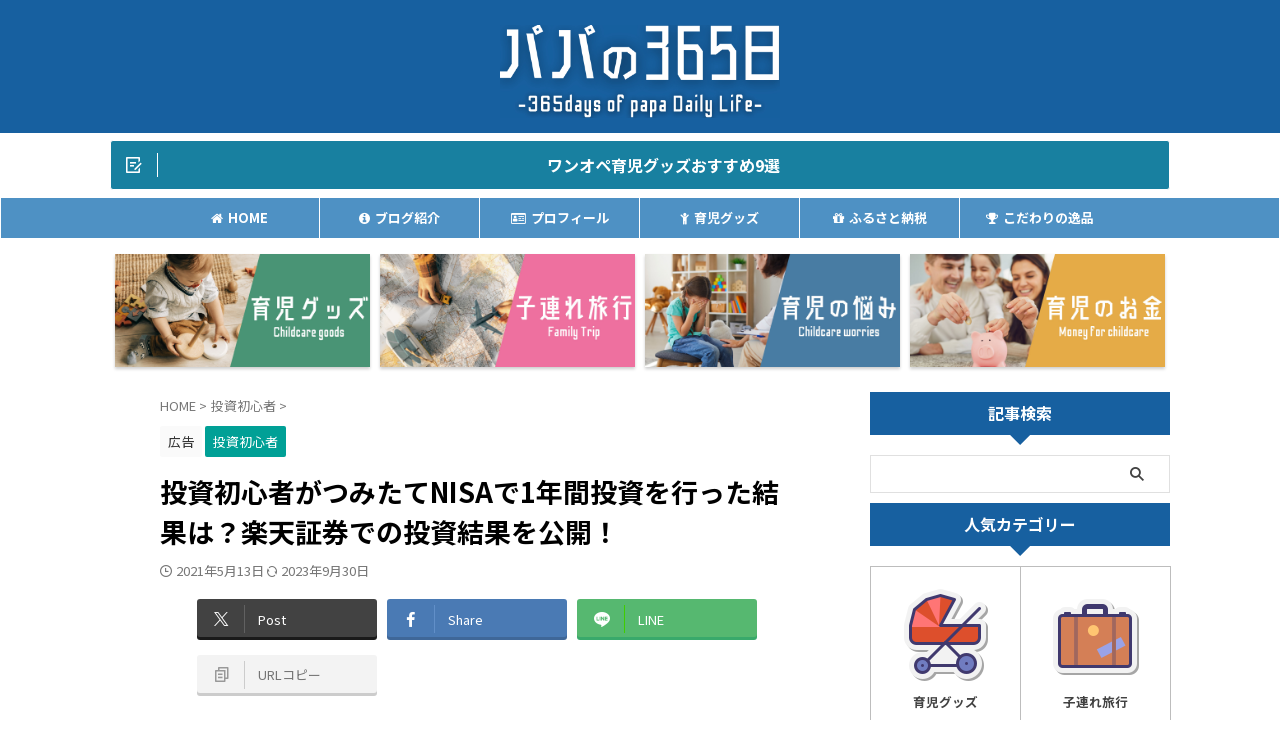

--- FILE ---
content_type: text/html; charset=UTF-8
request_url: https://toushiseikatsu365.com/rakuten-pointtoushi-toushikekka-202105/
body_size: 24565
content:

<!DOCTYPE html>
<!--[if lt IE 7]>
<html class="ie6" lang="ja"> <![endif]-->
<!--[if IE 7]>
<html class="i7" lang="ja"> <![endif]-->
<!--[if IE 8]>
<html class="ie" lang="ja"> <![endif]-->
<!--[if gt IE 8]><!-->
<html lang="ja" class="s-navi-search-overlay  toc-style-default">
	<!--<![endif]-->
	<head prefix="og: http://ogp.me/ns# fb: http://ogp.me/ns/fb# article: http://ogp.me/ns/article#">
		
	<!-- Global site tag (gtag.js) - Google Analytics -->
	<script async src="https://www.googletagmanager.com/gtag/js?id=UA-168093718-1"></script>
	<script>
	  window.dataLayer = window.dataLayer || [];
	  function gtag(){dataLayer.push(arguments);}
	  gtag('js', new Date());

	  gtag('config', 'UA-168093718-1');
	</script>
			<meta charset="UTF-8" >
		<meta name="viewport" content="width=device-width,initial-scale=1.0,user-scalable=no,viewport-fit=cover">
		<meta name="format-detection" content="telephone=no" >
		<meta name="referrer" content="no-referrer-when-downgrade"/>

		
		<link rel="alternate" type="application/rss+xml" title="パパの365日｜-毎日を少し豊かにより贅沢に- RSS Feed" href="https://toushiseikatsu365.com/feed/" />
		<link rel="pingback" href="https://toushiseikatsu365.com/xmlrpc.php" >
		<!--[if lt IE 9]>
		<script src="https://toushiseikatsu365.com/wp-content/themes/affinger/js/html5shiv.js"></script>
		<![endif]-->
				<meta name='robots' content='max-image-preview:large' />
	<style>img:is([sizes="auto" i], [sizes^="auto," i]) { contain-intrinsic-size: 3000px 1500px }</style>
	<title>投資初心者がつみたてNISAで1年間投資を行った結果は？楽天証券での投資結果を公開！ - パパの365日｜-毎日を少し豊かにより贅沢に-</title>
<link rel='dns-prefetch' href='//webfonts.xserver.jp' />
<link rel='dns-prefetch' href='//ajax.googleapis.com' />
<script type="text/javascript">
/* <![CDATA[ */
window._wpemojiSettings = {"baseUrl":"https:\/\/s.w.org\/images\/core\/emoji\/16.0.1\/72x72\/","ext":".png","svgUrl":"https:\/\/s.w.org\/images\/core\/emoji\/16.0.1\/svg\/","svgExt":".svg","source":{"concatemoji":"https:\/\/toushiseikatsu365.com\/wp-includes\/js\/wp-emoji-release.min.js?ver=6.8.2"}};
/*! This file is auto-generated */
!function(s,n){var o,i,e;function c(e){try{var t={supportTests:e,timestamp:(new Date).valueOf()};sessionStorage.setItem(o,JSON.stringify(t))}catch(e){}}function p(e,t,n){e.clearRect(0,0,e.canvas.width,e.canvas.height),e.fillText(t,0,0);var t=new Uint32Array(e.getImageData(0,0,e.canvas.width,e.canvas.height).data),a=(e.clearRect(0,0,e.canvas.width,e.canvas.height),e.fillText(n,0,0),new Uint32Array(e.getImageData(0,0,e.canvas.width,e.canvas.height).data));return t.every(function(e,t){return e===a[t]})}function u(e,t){e.clearRect(0,0,e.canvas.width,e.canvas.height),e.fillText(t,0,0);for(var n=e.getImageData(16,16,1,1),a=0;a<n.data.length;a++)if(0!==n.data[a])return!1;return!0}function f(e,t,n,a){switch(t){case"flag":return n(e,"\ud83c\udff3\ufe0f\u200d\u26a7\ufe0f","\ud83c\udff3\ufe0f\u200b\u26a7\ufe0f")?!1:!n(e,"\ud83c\udde8\ud83c\uddf6","\ud83c\udde8\u200b\ud83c\uddf6")&&!n(e,"\ud83c\udff4\udb40\udc67\udb40\udc62\udb40\udc65\udb40\udc6e\udb40\udc67\udb40\udc7f","\ud83c\udff4\u200b\udb40\udc67\u200b\udb40\udc62\u200b\udb40\udc65\u200b\udb40\udc6e\u200b\udb40\udc67\u200b\udb40\udc7f");case"emoji":return!a(e,"\ud83e\udedf")}return!1}function g(e,t,n,a){var r="undefined"!=typeof WorkerGlobalScope&&self instanceof WorkerGlobalScope?new OffscreenCanvas(300,150):s.createElement("canvas"),o=r.getContext("2d",{willReadFrequently:!0}),i=(o.textBaseline="top",o.font="600 32px Arial",{});return e.forEach(function(e){i[e]=t(o,e,n,a)}),i}function t(e){var t=s.createElement("script");t.src=e,t.defer=!0,s.head.appendChild(t)}"undefined"!=typeof Promise&&(o="wpEmojiSettingsSupports",i=["flag","emoji"],n.supports={everything:!0,everythingExceptFlag:!0},e=new Promise(function(e){s.addEventListener("DOMContentLoaded",e,{once:!0})}),new Promise(function(t){var n=function(){try{var e=JSON.parse(sessionStorage.getItem(o));if("object"==typeof e&&"number"==typeof e.timestamp&&(new Date).valueOf()<e.timestamp+604800&&"object"==typeof e.supportTests)return e.supportTests}catch(e){}return null}();if(!n){if("undefined"!=typeof Worker&&"undefined"!=typeof OffscreenCanvas&&"undefined"!=typeof URL&&URL.createObjectURL&&"undefined"!=typeof Blob)try{var e="postMessage("+g.toString()+"("+[JSON.stringify(i),f.toString(),p.toString(),u.toString()].join(",")+"));",a=new Blob([e],{type:"text/javascript"}),r=new Worker(URL.createObjectURL(a),{name:"wpTestEmojiSupports"});return void(r.onmessage=function(e){c(n=e.data),r.terminate(),t(n)})}catch(e){}c(n=g(i,f,p,u))}t(n)}).then(function(e){for(var t in e)n.supports[t]=e[t],n.supports.everything=n.supports.everything&&n.supports[t],"flag"!==t&&(n.supports.everythingExceptFlag=n.supports.everythingExceptFlag&&n.supports[t]);n.supports.everythingExceptFlag=n.supports.everythingExceptFlag&&!n.supports.flag,n.DOMReady=!1,n.readyCallback=function(){n.DOMReady=!0}}).then(function(){return e}).then(function(){var e;n.supports.everything||(n.readyCallback(),(e=n.source||{}).concatemoji?t(e.concatemoji):e.wpemoji&&e.twemoji&&(t(e.twemoji),t(e.wpemoji)))}))}((window,document),window._wpemojiSettings);
/* ]]> */
</script>
<style id='wp-emoji-styles-inline-css' type='text/css'>

	img.wp-smiley, img.emoji {
		display: inline !important;
		border: none !important;
		box-shadow: none !important;
		height: 1em !important;
		width: 1em !important;
		margin: 0 0.07em !important;
		vertical-align: -0.1em !important;
		background: none !important;
		padding: 0 !important;
	}
</style>
<link rel='stylesheet' id='wp-block-library-css' href='https://toushiseikatsu365.com/wp-includes/css/dist/block-library/style.min.css?ver=6.8.2' type='text/css' media='all' />
<style id='classic-theme-styles-inline-css' type='text/css'>
/*! This file is auto-generated */
.wp-block-button__link{color:#fff;background-color:#32373c;border-radius:9999px;box-shadow:none;text-decoration:none;padding:calc(.667em + 2px) calc(1.333em + 2px);font-size:1.125em}.wp-block-file__button{background:#32373c;color:#fff;text-decoration:none}
</style>
<style id='rinkerg-gutenberg-rinker-style-inline-css' type='text/css'>
.wp-block-create-block-block{background-color:#21759b;color:#fff;padding:2px}

</style>
<style id='global-styles-inline-css' type='text/css'>
:root{--wp--preset--aspect-ratio--square: 1;--wp--preset--aspect-ratio--4-3: 4/3;--wp--preset--aspect-ratio--3-4: 3/4;--wp--preset--aspect-ratio--3-2: 3/2;--wp--preset--aspect-ratio--2-3: 2/3;--wp--preset--aspect-ratio--16-9: 16/9;--wp--preset--aspect-ratio--9-16: 9/16;--wp--preset--color--black: #000000;--wp--preset--color--cyan-bluish-gray: #abb8c3;--wp--preset--color--white: #ffffff;--wp--preset--color--pale-pink: #f78da7;--wp--preset--color--vivid-red: #cf2e2e;--wp--preset--color--luminous-vivid-orange: #ff6900;--wp--preset--color--luminous-vivid-amber: #fcb900;--wp--preset--color--light-green-cyan: #eefaff;--wp--preset--color--vivid-green-cyan: #00d084;--wp--preset--color--pale-cyan-blue: #8ed1fc;--wp--preset--color--vivid-cyan-blue: #0693e3;--wp--preset--color--vivid-purple: #9b51e0;--wp--preset--color--soft-red: #e92f3d;--wp--preset--color--light-grayish-red: #fdf0f2;--wp--preset--color--vivid-yellow: #ffc107;--wp--preset--color--very-pale-yellow: #fffde7;--wp--preset--color--very-light-gray: #fafafa;--wp--preset--color--very-dark-gray: #313131;--wp--preset--color--original-color-a: #43a047;--wp--preset--color--original-color-b: #795548;--wp--preset--color--original-color-c: #ec407a;--wp--preset--color--original-color-d: #9e9d24;--wp--preset--gradient--vivid-cyan-blue-to-vivid-purple: linear-gradient(135deg,rgba(6,147,227,1) 0%,rgb(155,81,224) 100%);--wp--preset--gradient--light-green-cyan-to-vivid-green-cyan: linear-gradient(135deg,rgb(122,220,180) 0%,rgb(0,208,130) 100%);--wp--preset--gradient--luminous-vivid-amber-to-luminous-vivid-orange: linear-gradient(135deg,rgba(252,185,0,1) 0%,rgba(255,105,0,1) 100%);--wp--preset--gradient--luminous-vivid-orange-to-vivid-red: linear-gradient(135deg,rgba(255,105,0,1) 0%,rgb(207,46,46) 100%);--wp--preset--gradient--very-light-gray-to-cyan-bluish-gray: linear-gradient(135deg,rgb(238,238,238) 0%,rgb(169,184,195) 100%);--wp--preset--gradient--cool-to-warm-spectrum: linear-gradient(135deg,rgb(74,234,220) 0%,rgb(151,120,209) 20%,rgb(207,42,186) 40%,rgb(238,44,130) 60%,rgb(251,105,98) 80%,rgb(254,248,76) 100%);--wp--preset--gradient--blush-light-purple: linear-gradient(135deg,rgb(255,206,236) 0%,rgb(152,150,240) 100%);--wp--preset--gradient--blush-bordeaux: linear-gradient(135deg,rgb(254,205,165) 0%,rgb(254,45,45) 50%,rgb(107,0,62) 100%);--wp--preset--gradient--luminous-dusk: linear-gradient(135deg,rgb(255,203,112) 0%,rgb(199,81,192) 50%,rgb(65,88,208) 100%);--wp--preset--gradient--pale-ocean: linear-gradient(135deg,rgb(255,245,203) 0%,rgb(182,227,212) 50%,rgb(51,167,181) 100%);--wp--preset--gradient--electric-grass: linear-gradient(135deg,rgb(202,248,128) 0%,rgb(113,206,126) 100%);--wp--preset--gradient--midnight: linear-gradient(135deg,rgb(2,3,129) 0%,rgb(40,116,252) 100%);--wp--preset--font-size--small: .8em;--wp--preset--font-size--medium: 20px;--wp--preset--font-size--large: 1.5em;--wp--preset--font-size--x-large: 42px;--wp--preset--font-size--st-regular: 1em;--wp--preset--font-size--huge: 3em;--wp--preset--spacing--20: 0.44rem;--wp--preset--spacing--30: 0.67rem;--wp--preset--spacing--40: 1rem;--wp--preset--spacing--50: 1.5rem;--wp--preset--spacing--60: 2.25rem;--wp--preset--spacing--70: 3.38rem;--wp--preset--spacing--80: 5.06rem;--wp--preset--shadow--natural: 6px 6px 9px rgba(0, 0, 0, 0.2);--wp--preset--shadow--deep: 12px 12px 50px rgba(0, 0, 0, 0.4);--wp--preset--shadow--sharp: 6px 6px 0px rgba(0, 0, 0, 0.2);--wp--preset--shadow--outlined: 6px 6px 0px -3px rgba(255, 255, 255, 1), 6px 6px rgba(0, 0, 0, 1);--wp--preset--shadow--crisp: 6px 6px 0px rgba(0, 0, 0, 1);}:where(.is-layout-flex){gap: 0.5em;}:where(.is-layout-grid){gap: 0.5em;}body .is-layout-flex{display: flex;}.is-layout-flex{flex-wrap: wrap;align-items: center;}.is-layout-flex > :is(*, div){margin: 0;}body .is-layout-grid{display: grid;}.is-layout-grid > :is(*, div){margin: 0;}:where(.wp-block-columns.is-layout-flex){gap: 2em;}:where(.wp-block-columns.is-layout-grid){gap: 2em;}:where(.wp-block-post-template.is-layout-flex){gap: 1.25em;}:where(.wp-block-post-template.is-layout-grid){gap: 1.25em;}.has-black-color{color: var(--wp--preset--color--black) !important;}.has-cyan-bluish-gray-color{color: var(--wp--preset--color--cyan-bluish-gray) !important;}.has-white-color{color: var(--wp--preset--color--white) !important;}.has-pale-pink-color{color: var(--wp--preset--color--pale-pink) !important;}.has-vivid-red-color{color: var(--wp--preset--color--vivid-red) !important;}.has-luminous-vivid-orange-color{color: var(--wp--preset--color--luminous-vivid-orange) !important;}.has-luminous-vivid-amber-color{color: var(--wp--preset--color--luminous-vivid-amber) !important;}.has-light-green-cyan-color{color: var(--wp--preset--color--light-green-cyan) !important;}.has-vivid-green-cyan-color{color: var(--wp--preset--color--vivid-green-cyan) !important;}.has-pale-cyan-blue-color{color: var(--wp--preset--color--pale-cyan-blue) !important;}.has-vivid-cyan-blue-color{color: var(--wp--preset--color--vivid-cyan-blue) !important;}.has-vivid-purple-color{color: var(--wp--preset--color--vivid-purple) !important;}.has-black-background-color{background-color: var(--wp--preset--color--black) !important;}.has-cyan-bluish-gray-background-color{background-color: var(--wp--preset--color--cyan-bluish-gray) !important;}.has-white-background-color{background-color: var(--wp--preset--color--white) !important;}.has-pale-pink-background-color{background-color: var(--wp--preset--color--pale-pink) !important;}.has-vivid-red-background-color{background-color: var(--wp--preset--color--vivid-red) !important;}.has-luminous-vivid-orange-background-color{background-color: var(--wp--preset--color--luminous-vivid-orange) !important;}.has-luminous-vivid-amber-background-color{background-color: var(--wp--preset--color--luminous-vivid-amber) !important;}.has-light-green-cyan-background-color{background-color: var(--wp--preset--color--light-green-cyan) !important;}.has-vivid-green-cyan-background-color{background-color: var(--wp--preset--color--vivid-green-cyan) !important;}.has-pale-cyan-blue-background-color{background-color: var(--wp--preset--color--pale-cyan-blue) !important;}.has-vivid-cyan-blue-background-color{background-color: var(--wp--preset--color--vivid-cyan-blue) !important;}.has-vivid-purple-background-color{background-color: var(--wp--preset--color--vivid-purple) !important;}.has-black-border-color{border-color: var(--wp--preset--color--black) !important;}.has-cyan-bluish-gray-border-color{border-color: var(--wp--preset--color--cyan-bluish-gray) !important;}.has-white-border-color{border-color: var(--wp--preset--color--white) !important;}.has-pale-pink-border-color{border-color: var(--wp--preset--color--pale-pink) !important;}.has-vivid-red-border-color{border-color: var(--wp--preset--color--vivid-red) !important;}.has-luminous-vivid-orange-border-color{border-color: var(--wp--preset--color--luminous-vivid-orange) !important;}.has-luminous-vivid-amber-border-color{border-color: var(--wp--preset--color--luminous-vivid-amber) !important;}.has-light-green-cyan-border-color{border-color: var(--wp--preset--color--light-green-cyan) !important;}.has-vivid-green-cyan-border-color{border-color: var(--wp--preset--color--vivid-green-cyan) !important;}.has-pale-cyan-blue-border-color{border-color: var(--wp--preset--color--pale-cyan-blue) !important;}.has-vivid-cyan-blue-border-color{border-color: var(--wp--preset--color--vivid-cyan-blue) !important;}.has-vivid-purple-border-color{border-color: var(--wp--preset--color--vivid-purple) !important;}.has-vivid-cyan-blue-to-vivid-purple-gradient-background{background: var(--wp--preset--gradient--vivid-cyan-blue-to-vivid-purple) !important;}.has-light-green-cyan-to-vivid-green-cyan-gradient-background{background: var(--wp--preset--gradient--light-green-cyan-to-vivid-green-cyan) !important;}.has-luminous-vivid-amber-to-luminous-vivid-orange-gradient-background{background: var(--wp--preset--gradient--luminous-vivid-amber-to-luminous-vivid-orange) !important;}.has-luminous-vivid-orange-to-vivid-red-gradient-background{background: var(--wp--preset--gradient--luminous-vivid-orange-to-vivid-red) !important;}.has-very-light-gray-to-cyan-bluish-gray-gradient-background{background: var(--wp--preset--gradient--very-light-gray-to-cyan-bluish-gray) !important;}.has-cool-to-warm-spectrum-gradient-background{background: var(--wp--preset--gradient--cool-to-warm-spectrum) !important;}.has-blush-light-purple-gradient-background{background: var(--wp--preset--gradient--blush-light-purple) !important;}.has-blush-bordeaux-gradient-background{background: var(--wp--preset--gradient--blush-bordeaux) !important;}.has-luminous-dusk-gradient-background{background: var(--wp--preset--gradient--luminous-dusk) !important;}.has-pale-ocean-gradient-background{background: var(--wp--preset--gradient--pale-ocean) !important;}.has-electric-grass-gradient-background{background: var(--wp--preset--gradient--electric-grass) !important;}.has-midnight-gradient-background{background: var(--wp--preset--gradient--midnight) !important;}.has-small-font-size{font-size: var(--wp--preset--font-size--small) !important;}.has-medium-font-size{font-size: var(--wp--preset--font-size--medium) !important;}.has-large-font-size{font-size: var(--wp--preset--font-size--large) !important;}.has-x-large-font-size{font-size: var(--wp--preset--font-size--x-large) !important;}
:where(.wp-block-post-template.is-layout-flex){gap: 1.25em;}:where(.wp-block-post-template.is-layout-grid){gap: 1.25em;}
:where(.wp-block-columns.is-layout-flex){gap: 2em;}:where(.wp-block-columns.is-layout-grid){gap: 2em;}
:root :where(.wp-block-pullquote){font-size: 1.5em;line-height: 1.6;}
</style>
<link rel='stylesheet' id='yyi_rinker_stylesheet-css' href='https://toushiseikatsu365.com/wp-content/plugins/yyi-rinker/css/style.css?v=1.11.1&#038;ver=6.8.2' type='text/css' media='all' />
<link rel='stylesheet' id='normalize-css' href='https://toushiseikatsu365.com/wp-content/themes/affinger/css/normalize.css?ver=1.5.9' type='text/css' media='all' />
<link rel='stylesheet' id='font-awesome-css' href='https://toushiseikatsu365.com/wp-content/themes/affinger/css/fontawesome/css/font-awesome.min.css?ver=4.7.0' type='text/css' media='all' />
<link rel='stylesheet' id='font-awesome-animation-css' href='https://toushiseikatsu365.com/wp-content/themes/affinger/css/fontawesome/css/font-awesome-animation.min.css?ver=6.8.2' type='text/css' media='all' />
<link rel='stylesheet' id='st_svg-css' href='https://toushiseikatsu365.com/wp-content/themes/affinger/st_svg/style.css?ver=6.8.2' type='text/css' media='all' />
<link rel='stylesheet' id='slick-css' href='https://toushiseikatsu365.com/wp-content/themes/affinger/vendor/slick/slick.css?ver=1.8.0' type='text/css' media='all' />
<link rel='stylesheet' id='slick-theme-css' href='https://toushiseikatsu365.com/wp-content/themes/affinger/vendor/slick/slick-theme.css?ver=1.8.0' type='text/css' media='all' />
<link rel='stylesheet' id='fonts-googleapis-notosansjp-css' href='//fonts.googleapis.com/css?family=Noto+Sans+JP%3A400%2C700&#038;display=swap&#038;subset=japanese&#038;ver=6.8.2' type='text/css' media='all' />
<link rel='stylesheet' id='style-css' href='https://toushiseikatsu365.com/wp-content/themes/affinger/style.css?ver=6.8.2' type='text/css' media='all' />
<link rel='stylesheet' id='child-style-css' href='https://toushiseikatsu365.com/wp-content/themes/affinger-child/style.css?ver=6.8.2' type='text/css' media='all' />
<link rel='stylesheet' id='single-css' href='https://toushiseikatsu365.com/wp-content/themes/affinger/st-rankcss.php' type='text/css' media='all' />
<link rel='stylesheet' id='st-themecss-css' href='https://toushiseikatsu365.com/wp-content/themes/affinger/st-themecss-loader.php?ver=6.8.2' type='text/css' media='all' />
<script type="text/javascript" src="//ajax.googleapis.com/ajax/libs/jquery/1.11.3/jquery.min.js?ver=1.11.3" id="jquery-js"></script>
<script type="text/javascript" src="//webfonts.xserver.jp/js/xserverv3.js?fadein=0&amp;ver=2.0.8" id="typesquare_std-js"></script>
<script type="text/javascript" src="https://toushiseikatsu365.com/wp-content/themes/affinger/js/smoothscroll.js?ver=6.8.2" id="smoothscroll-js"></script>
<link rel="https://api.w.org/" href="https://toushiseikatsu365.com/wp-json/" /><link rel="alternate" title="JSON" type="application/json" href="https://toushiseikatsu365.com/wp-json/wp/v2/posts/4113" /><link rel='shortlink' href='https://toushiseikatsu365.com/?p=4113' />
<style>
.yyi-rinker-images {
    display: flex;
    justify-content: center;
    align-items: center;
    position: relative;

}
div.yyi-rinker-image img.yyi-rinker-main-img.hidden {
    display: none;
}

.yyi-rinker-images-arrow {
    cursor: pointer;
    position: absolute;
    top: 50%;
    display: block;
    margin-top: -11px;
    opacity: 0.6;
    width: 22px;
}

.yyi-rinker-images-arrow-left{
    left: -10px;
}
.yyi-rinker-images-arrow-right{
    right: -10px;
}

.yyi-rinker-images-arrow-left.hidden {
    display: none;
}

.yyi-rinker-images-arrow-right.hidden {
    display: none;
}
div.yyi-rinker-contents.yyi-rinker-design-tate  div.yyi-rinker-box{
    flex-direction: column;
}

div.yyi-rinker-contents.yyi-rinker-design-slim div.yyi-rinker-box .yyi-rinker-links {
    flex-direction: column;
}

div.yyi-rinker-contents.yyi-rinker-design-slim div.yyi-rinker-info {
    width: 100%;
}

div.yyi-rinker-contents.yyi-rinker-design-slim .yyi-rinker-title {
    text-align: center;
}

div.yyi-rinker-contents.yyi-rinker-design-slim .yyi-rinker-links {
    text-align: center;
}
div.yyi-rinker-contents.yyi-rinker-design-slim .yyi-rinker-image {
    margin: auto;
}

div.yyi-rinker-contents.yyi-rinker-design-slim div.yyi-rinker-info ul.yyi-rinker-links li {
	align-self: stretch;
}
div.yyi-rinker-contents.yyi-rinker-design-slim div.yyi-rinker-box div.yyi-rinker-info {
	padding: 0;
}
div.yyi-rinker-contents.yyi-rinker-design-slim div.yyi-rinker-box {
	flex-direction: column;
	padding: 14px 5px 0;
}

.yyi-rinker-design-slim div.yyi-rinker-box div.yyi-rinker-info {
	text-align: center;
}

.yyi-rinker-design-slim div.price-box span.price {
	display: block;
}

div.yyi-rinker-contents.yyi-rinker-design-slim div.yyi-rinker-info div.yyi-rinker-title a{
	font-size:16px;
}

div.yyi-rinker-contents.yyi-rinker-design-slim ul.yyi-rinker-links li.amazonkindlelink:before,  div.yyi-rinker-contents.yyi-rinker-design-slim ul.yyi-rinker-links li.amazonlink:before,  div.yyi-rinker-contents.yyi-rinker-design-slim ul.yyi-rinker-links li.rakutenlink:before, div.yyi-rinker-contents.yyi-rinker-design-slim ul.yyi-rinker-links li.yahoolink:before, div.yyi-rinker-contents.yyi-rinker-design-slim ul.yyi-rinker-links li.mercarilink:before {
	font-size:12px;
}

div.yyi-rinker-contents.yyi-rinker-design-slim ul.yyi-rinker-links li a {
	font-size: 13px;
}
.entry-content ul.yyi-rinker-links li {
	padding: 0;
}

div.yyi-rinker-contents .yyi-rinker-attention.attention_desing_right_ribbon {
    width: 89px;
    height: 91px;
    position: absolute;
    top: -1px;
    right: -1px;
    left: auto;
    overflow: hidden;
}

div.yyi-rinker-contents .yyi-rinker-attention.attention_desing_right_ribbon span {
    display: inline-block;
    width: 146px;
    position: absolute;
    padding: 4px 0;
    left: -13px;
    top: 12px;
    text-align: center;
    font-size: 12px;
    line-height: 24px;
    -webkit-transform: rotate(45deg);
    transform: rotate(45deg);
    box-shadow: 0 1px 3px rgba(0, 0, 0, 0.2);
}

div.yyi-rinker-contents .yyi-rinker-attention.attention_desing_right_ribbon {
    background: none;
}
.yyi-rinker-attention.attention_desing_right_ribbon .yyi-rinker-attention-after,
.yyi-rinker-attention.attention_desing_right_ribbon .yyi-rinker-attention-before{
display:none;
}
div.yyi-rinker-use-right_ribbon div.yyi-rinker-title {
    margin-right: 2rem;
}

				</style><meta name="robots" content="index, follow" />
<meta name="thumbnail" content="https://toushiseikatsu365.com/wp-content/uploads/2021/05/001-ECノンジャンル-3.jpg">
<meta name="google-site-verification" content="gUdQhsQly-fNdNh1Zv7gB2Gl1ReUStfgRUtYrLW-j-8" />
<!-- Global site tag (gtag.js) - Google Analytics -->
<script async src="https://www.googletagmanager.com/gtag/js?id=G-6S6YYFP8WD"></script>
<script>
  window.dataLayer = window.dataLayer || [];
  function gtag(){dataLayer.push(arguments);}
  gtag('js', new Date());

  gtag('config', 'G-6S6YYFP8WD');
</script>
<link rel="canonical" href="https://toushiseikatsu365.com/rakuten-pointtoushi-toushikekka-202105/" />
<link rel="icon" href="https://toushiseikatsu365.com/wp-content/uploads/2020/06/cropped-6FA0AB8A-6738-49BE-9147-6FE210FB66AF-32x32.png" sizes="32x32" />
<link rel="icon" href="https://toushiseikatsu365.com/wp-content/uploads/2020/06/cropped-6FA0AB8A-6738-49BE-9147-6FE210FB66AF-192x192.png" sizes="192x192" />
<link rel="apple-touch-icon" href="https://toushiseikatsu365.com/wp-content/uploads/2020/06/cropped-6FA0AB8A-6738-49BE-9147-6FE210FB66AF-180x180.png" />
<meta name="msapplication-TileImage" content="https://toushiseikatsu365.com/wp-content/uploads/2020/06/cropped-6FA0AB8A-6738-49BE-9147-6FE210FB66AF-270x270.png" />
		<style type="text/css" id="wp-custom-css">
			/*--------------------------------
サイト名写真の高さ
---------------------------------*/
.sitename img {
max-width: 280px;
margin: 0;
width:100%;
}
/*--------------------------------
ミドルメニュー
---------------------------------*/
.st-middle-menu ul {
	display: flex;
	flex-wrap: wrap;
	width:100%;
	box-sizing: border-box;
}

.st-middle-menu .menu > li {
	box-sizing: border-box;
	text-align:center;
	list-style:none;
	align-items: center;
}

.st-middle-menu .menu li a{
	text-decoration:none;
	padding:7px;
	width:100%;
	height:100%;
	box-sizing:border-box;
	display:-webkit-box;
	display:-webkit-flex;
	display:-ms-flexbox;
	display:flex;
	-webkit-box-pack:center;
	-webkit-justify-content:center;
	-ms-flex-pack:center;
	justify-content:center;
	-webkit-box-align:center;
	-webkit-align-items:center;
	-ms-flex-align:center;
	align-items:center;
}

.st-middle-menu .fa {
	margin-right: 5px;
}
/*=================================================================================
カエレバ・ヨメレバ・トマレバ
=================================================================================*/.cstmreba {
width:98%;
height:auto;
margin:36px auto;
font-family:'Lucida Grande','Hiragino Kaku Gothic ProN',Helvetica, Meiryo, sans-serif;
line-height: 1.5;
word-wrap: break-word;
box-sizing: border-box;
display: block;
}
.cstmreba a {
transition: 0.8s ;
color:#285EFF; /* テキストリンクカラー */
}
.cstmreba a:hover {
color:#FFCA28; /* テキストリンクカラー(マウスオーバー時) */
}
.cstmreba .booklink-box,
.cstmreba .kaerebalink-box,
.cstmreba .tomarebalink-box {
width: 100%;
background-color: #fafafa; /* 全体の背景カラー */
overflow: hidden;
border-radius: 0px;
box-sizing: border-box;
padding: 12px 8px;
box-shadow: 0px 2px 5px 0 rgba(0,0,0,.26);
}
/* サムネイル画像ボックス */
.cstmreba .booklink-image,
.cstmreba .kaerebalink-image,
.cstmreba .tomarebalink-image {
width:150px;
float:left;
margin:0 14px 0 0;
text-align: center;
background: #fff;
}
.cstmreba .booklink-image a,
.cstmreba .kaerebalink-image a,
.cstmreba .tomarebalink-image a {
width:100%;
display:block;
}
.cstmreba .booklink-image a img,
.cstmreba .kaerebalink-image a img,
.cstmreba .tomarebalink-image a img {
margin:0 ;
padding: 0;
text-align:center;
background: #fff;
}
.cstmreba .booklink-info,.cstmreba .kaerebalink-info,.cstmreba .tomarebalink-info {
overflow:hidden;
line-height:170%;
color: #333;
}
/* infoボックス内リンク下線非表示 */
.cstmreba .booklink-info a,
.cstmreba .kaerebalink-info a,
.cstmreba .tomarebalink-info a {
text-decoration: none;
}
/* 作品・商品・ホテル名 リンク */
.cstmreba .booklink-name>a,
.cstmreba .kaerebalink-name>a,
.cstmreba .tomarebalink-name>a {
border-bottom: 1px solid ;
font-size:16px;
}
/* タイトル下にPタグ自動挿入された際の余白を小さく */
.cstmreba .kaerebalink-name p,
.cstmreba .booklink-name p,
.cstmreba .tomarebalink-name p {
margin: 0;
}
/* powered by */
.cstmreba .booklink-powered-date,
.cstmreba .kaerebalink-powered-date,
.cstmreba .tomarebalink-powered-date {
font-size:10px;
line-height:150%;
}
.cstmreba .booklink-powered-date a,
.cstmreba .kaerebalink-powered-date a,
.cstmreba .tomarebalink-powered-date a {
color:#333;
border-bottom: none ;
}
.cstmreba .booklink-powered-date a:hover,
.cstmreba .kaerebalink-powered-date a:hover,
.cstmreba .tomarebalink-powered-date a:hover {
color:#333;
border-bottom: 1px solid #333 ;
}
/* 著者・住所 */
.cstmreba .booklink-detail,.cstmreba .kaerebalink-detail,.cstmreba .tomarebalink-address {
font-size:12px;
}
.cstmreba .kaerebalink-link1 div img,.cstmreba .booklink-link2 div img,.cstmreba .tomarebalink-link1 div img {
display:none !important;
}
.cstmreba .kaerebalink-link1, .cstmreba .booklink-link2,.cstmreba .tomarebalink-link1 {
display: inline-block;
width: 100%;
margin-top: 5px;
}
.cstmreba .booklink-link2>div,
.cstmreba .kaerebalink-link1>div,
.cstmreba .tomarebalink-link1>div {
float:left;
width:24%;
min-width:128px;
margin:0.5%;
}
/***** ボタンデザインここから ******/
.cstmreba .booklink-link2 a,
.cstmreba .kaerebalink-link1 a,
.cstmreba .tomarebalink-link1 a {
width: 100%;
display: inline-block;
text-align: center;
box-sizing: border-box;
margin: 1px 0;
padding:3% 0.5%;
border-radius: 8px;
font-size: 13px;
font-weight: bold;
line-height: 180%;
color: #fff;
box-shadow: 0px 2px 4px 0 rgba(0,0,0,.26);
}
/* トマレバ */
.cstmreba .tomarebalink-link1 .shoplinkrakuten a {background: #76ae25; border: 2px solid #76ae25; }/* 楽天トラベル */
.cstmreba .tomarebalink-link1 .shoplinkjalan a { background: #ff7a15; border: 2px solid #ff7a15;}/* じゃらん */
.cstmreba .tomarebalink-link1 .shoplinkjtb a { background: #c81528; border: 2px solid #c81528;}/* JTB */
.cstmreba .tomarebalink-link1 .shoplinkknt a { background: #0b499d; border: 2px solid #0b499d;}/* KNT */
.cstmreba .tomarebalink-link1 .shoplinkikyu a { background: #bf9500; border: 2px solid #bf9500;}/* 一休 */
.cstmreba .tomarebalink-link1 .shoplinkrurubu a { background: #000066; border: 2px solid #000066;}/* るるぶ */
.cstmreba .tomarebalink-link1 .shoplinkyahoo a { background: #ff0033; border: 2px solid #ff0033;}/* Yahoo!トラベル */
.cstmreba .tomarebalink-link1 .shoplinkhis a { background: #004bb0; border: 2px solid #004bb0;}/*** HIS ***/
/* カエレバ */
.cstmreba .kaerebalink-link1 .shoplinkyahoo a {background:#ff0033; border:2px solid #ff0033; letter-spacing:normal;} /* Yahoo!ショッピング */
.cstmreba .kaerebalink-link1 .shoplinkbellemaison a { background:#84be24 ; border: 2px solid #84be24;} /* ベルメゾン */
.cstmreba .kaerebalink-link1 .shoplinkcecile a { background:#8d124b; border: 2px solid #8d124b;} /* セシール */
.cstmreba .kaerebalink-link1 .shoplinkkakakucom a {background:#314995; border: 2px solid #314995;} /* 価格コム */
/* ヨメレバ */
.cstmreba .booklink-link2 .shoplinkkindle a { background:#007dcd; border: 2px solid #007dcd;} /* Kindle */
.cstmreba .booklink-link2 .shoplinkrakukobo a { background:#bf0000; border: 2px solid #bf0000;} /* 楽天kobo */
.cstmreba .booklink-link2 .shoplinkbk1 a { background:#0085cd; border: 2px solid #0085cd;} /* honto */
.cstmreba .booklink-link2 .shoplinkehon a { background:#2a2c6d; border: 2px solid #2a2c6d;} /* ehon */
.cstmreba .booklink-link2 .shoplinkkino a { background:#003e92; border: 2px solid #003e92;} /* 紀伊國屋書店 */
.cstmreba .booklink-link2 .shoplinktoshokan a { background:#333333; border: 2px solid #333333;} /* 図書館 */
/* カエレバ・ヨメレバ共通 */
.cstmreba .kaerebalink-link1 .shoplinkamazon a,
.cstmreba .booklink-link2 .shoplinkamazon a {
background:#FF9901;
border: 2px solid #ff9901;
} /* Amazon */
.cstmreba .kaerebalink-link1 .shoplinkrakuten a,
.cstmreba .booklink-link2 .shoplinkrakuten a {
background: #bf0000;
border: 2px solid #bf0000;
} /* 楽天 */
.cstmreba .kaerebalink-link1 .shoplinkseven a,
.cstmreba .booklink-link2 .shoplinkseven a {
background:#225496;
border: 2px solid #225496;
} /* 7net */
/****** ボタンカラー ここまで *****//***** ボタンデザイン　マウスオーバー時ここから *****/
.cstmreba .booklink-link2 a:hover,
.cstmreba .kaerebalink-link1 a:hover,
.cstmreba .tomarebalink-link1 a:hover {
background: #fff;
}
/* トマレバ */
.cstmreba .tomarebalink-link1 .shoplinkrakuten a:hover { color: #76ae25; }/* 楽天トラベル */
.cstmreba .tomarebalink-link1 .shoplinkjalan a:hover { color: #ff7a15; }/* じゃらん */
.cstmreba .tomarebalink-link1 .shoplinkjtb a:hover { color: #c81528; }/* JTB */
.cstmreba .tomarebalink-link1 .shoplinkknt a:hover { color: #0b499d; }/* KNT */
.cstmreba .tomarebalink-link1 .shoplinkikyu a:hover { color: #bf9500; }/* 一休 */
.cstmreba .tomarebalink-link1 .shoplinkrurubu a:hover { color: #000066; }/* るるぶ */
.cstmreba .tomarebalink-link1 .shoplinkyahoo a:hover { color: #ff0033; }/* Yahoo!トラベル */
.cstmreba .tomarebalink-link1 .shoplinkhis a:hover { color: #004bb0; }/*** HIS ***/
/* カエレバ */
.cstmreba .kaerebalink-link1 .shoplinkyahoo a:hover {color:#ff0033;} /* Yahoo!ショッピング */
.cstmreba .kaerebalink-link1 .shoplinkbellemaison a:hover { color:#84be24 ; } /* ベルメゾン */
.cstmreba .kaerebalink-link1 .shoplinkcecile a:hover { color:#8d124b; } /* セシール */
.cstmreba .kaerebalink-link1 .shoplinkkakakucom a:hover {color:#314995;} /* 価格コム */
/* ヨメレバ */
.cstmreba .booklink-link2 .shoplinkkindle a:hover { color:#007dcd;} /* Kindle */
.cstmreba .booklink-link2 .shoplinkrakukobo a:hover { color:#bf0000; } /* 楽天kobo */
.cstmreba .booklink-link2 .shoplinkbk1 a:hover { color:#0085cd; } /* honto */
.cstmreba .booklink-link2 .shoplinkehon a:hover { color:#2a2c6d; } /* ehon */
.cstmreba .booklink-link2 .shoplinkkino a:hover { color:#003e92; } /* 紀伊國屋書店 */
.cstmreba .booklink-link2 .shoplinktoshokan a:hover { color:#333333; } /* 図書館 */
/* カエレバ・ヨメレバ共通 */
.cstmreba .kaerebalink-link1 .shoplinkamazon a:hover,
.cstmreba .booklink-link2 .shoplinkamazon a:hover {
color:#FF9901; } /* Amazon */
.cstmreba .kaerebalink-link1 .shoplinkrakuten a:hover,
.cstmreba .booklink-link2 .shoplinkrakuten a:hover {
color: #bf0000; } /* 楽天 */
.cstmreba .kaerebalink-link1 .shoplinkseven a:hover,
.cstmreba .booklink-link2 .shoplinkseven a:hover {
color:#225496;} /* 7net */
/***** ボタンデザイン　マウスオーバー時ここまで *****/
.cstmreba .booklink-footer {
clear:both;
}/***** 解像度768px以下のスタイル *****/
@media screen and (max-width:768px){
.cstmreba .booklink-image,
.cstmreba .kaerebalink-image,
.cstmreba .tomarebalink-image {
width:100%;
float:none;
}
.cstmreba .booklink-link2>div,
.cstmreba .kaerebalink-link1>div,
.cstmreba .tomarebalink-link1>div {
width: 32.33%;
margin: 0.5%;
}
.cstmreba .booklink-info,
.cstmreba .kaerebalink-info,
.cstmreba .tomarebalink-info {
text-align:center;
padding-bottom: 1px;
}
}/***** 解像度480px以下のスタイル *****/
@media screen and (max-width:480px){
.cstmreba .booklink-link2>div,
.cstmreba .kaerebalink-link1>div,
.cstmreba .tomarebalink-link1>div {
width: 49%;
margin: 0.5%;
}
}
 		</style>
				
<!-- OGP -->

<meta property="og:type" content="article">
<meta property="og:title" content="投資初心者がつみたてNISAで1年間投資を行った結果は？楽天証券での投資結果を公開！">
<meta property="og:url" content="https://toushiseikatsu365.com/rakuten-pointtoushi-toushikekka-202105/">
<meta property="og:description" content="&nbsp; 楽天証券の積立投資を1年間行った投資結果を公開します。 楽天証券での積立投資は、最初に簡単な設定を行うだけで、毎月自動的に積立投資を始めることができます。 投資に関する難しい知識は一切不">
<meta property="og:site_name" content="パパの365日｜-毎日を少し豊かにより贅沢に-">
<meta property="og:image" content="https://toushiseikatsu365.com/wp-content/uploads/2021/05/001-ECノンジャンル-3.jpg">


	<meta property="article:published_time" content="2021-05-13T06:50:26+09:00" />
		<meta property="article:author" content="ごーと＠パパブロガー" />

				<meta name="twitter:card" content="summary_large_image">
	
	<meta name="twitter:site" content="@goat_since2020">
	<meta name="twitter:title" content="投資初心者がつみたてNISAで1年間投資を行った結果は？楽天証券での投資結果を公開！">
	<meta name="twitter:description" content="&nbsp; 楽天証券の積立投資を1年間行った投資結果を公開します。 楽天証券での積立投資は、最初に簡単な設定を行うだけで、毎月自動的に積立投資を始めることができます。 投資に関する難しい知識は一切不">
	<meta name="twitter:image" content="https://toushiseikatsu365.com/wp-content/uploads/2021/05/001-ECノンジャンル-3.jpg">
<!-- /OGP -->
		

	<script>
		(function (window, document, $, undefined) {
			'use strict';

			$(function(){
			$('.entry-content a[href^=http]')
				.not('[href*="'+location.hostname+'"]')
				.attr({target:"_blank"})
			;})
		}(window, window.document, jQuery));
	</script>

<script>
	(function (window, document, $, undefined) {
		'use strict';

		var SlideBox = (function () {
			/**
			 * @param $element
			 *
			 * @constructor
			 */
			function SlideBox($element) {
				this._$element = $element;
			}

			SlideBox.prototype.$content = function () {
				return this._$element.find('[data-st-slidebox-content]');
			};

			SlideBox.prototype.$toggle = function () {
				return this._$element.find('[data-st-slidebox-toggle]');
			};

			SlideBox.prototype.$icon = function () {
				return this._$element.find('[data-st-slidebox-icon]');
			};

			SlideBox.prototype.$text = function () {
				return this._$element.find('[data-st-slidebox-text]');
			};

			SlideBox.prototype.is_expanded = function () {
				return !!(this._$element.filter('[data-st-slidebox-expanded="true"]').length);
			};

			SlideBox.prototype.expand = function () {
				var self = this;

				this.$content().slideDown()
					.promise()
					.then(function () {
						var $icon = self.$icon();
						var $text = self.$text();

						$icon.removeClass($icon.attr('data-st-slidebox-icon-collapsed'))
							.addClass($icon.attr('data-st-slidebox-icon-expanded'))

						$text.text($text.attr('data-st-slidebox-text-expanded'))

						self._$element.removeClass('is-collapsed')
							.addClass('is-expanded');

						self._$element.attr('data-st-slidebox-expanded', 'true');
					});
			};

			SlideBox.prototype.collapse = function () {
				var self = this;

				this.$content().slideUp()
					.promise()
					.then(function () {
						var $icon = self.$icon();
						var $text = self.$text();

						$icon.removeClass($icon.attr('data-st-slidebox-icon-expanded'))
							.addClass($icon.attr('data-st-slidebox-icon-collapsed'))

						$text.text($text.attr('data-st-slidebox-text-collapsed'))

						self._$element.removeClass('is-expanded')
							.addClass('is-collapsed');

						self._$element.attr('data-st-slidebox-expanded', 'false');
					});
			};

			SlideBox.prototype.toggle = function () {
				if (this.is_expanded()) {
					this.collapse();
				} else {
					this.expand();
				}
			};

			SlideBox.prototype.add_event_listeners = function () {
				var self = this;

				this.$toggle().on('click', function (event) {
					self.toggle();
				});
			};

			SlideBox.prototype.initialize = function () {
				this.add_event_listeners();
			};

			return SlideBox;
		}());

		function on_ready() {
			var slideBoxes = [];

			$('[data-st-slidebox]').each(function () {
				var $element = $(this);
				var slideBox = new SlideBox($element);

				slideBoxes.push(slideBox);

				slideBox.initialize();
			});

			return slideBoxes;
		}

		$(on_ready);
	}(window, window.document, jQuery));
</script>


<script>
	(function (window, document, $, undefined) {
		'use strict';

		$(function(){
			/* 第一階層のみの目次にクラスを挿入 */
			$("#toc_container:not(:has(ul ul))").addClass("only-toc");
			/* アコーディオンメニュー内のカテゴリーにクラス追加 */
			$(".st-ac-box ul:has(.cat-item)").each(function(){
				$(this).addClass("st-ac-cat");
			});
		});
	}(window, window.document, jQuery));
</script>

<script>
	(function (window, document, $, undefined) {
		'use strict';

		$(function(){
									$('.st-star').parent('.rankh4').css('padding-bottom','5px'); // スターがある場合のランキング見出し調整
		});
	}(window, window.document, jQuery));
</script>



	<script>
		(function (window, document, $, undefined) {
			'use strict';

			$(function() {
				$('.is-style-st-paragraph-kaiwa').wrapInner('<span class="st-paragraph-kaiwa-text">');
			});
		}(window, window.document, jQuery));
	</script>

	<script>
		(function (window, document, $, undefined) {
			'use strict';

			$(function() {
				$('.is-style-st-paragraph-kaiwa-b').wrapInner('<span class="st-paragraph-kaiwa-text">');
			});
		}(window, window.document, jQuery));
	</script>

<script>
	/* Gutenbergスタイルを調整 */
	(function (window, document, $, undefined) {
		'use strict';

		$(function() {
			$( '[class^="is-style-st-paragraph-"],[class*=" is-style-st-paragraph-"]' ).wrapInner( '<span class="st-noflex"></span>' );
		});
	}(window, window.document, jQuery));
</script>



			</head>
	<body class="wp-singular post-template-default single single-post postid-4113 single-format-standard wp-theme-affinger wp-child-theme-affinger-child single-cat-12 not-front-page" >				<div id="st-ami">
				<div id="wrapper" class="" ontouchstart="">
				<div id="wrapper-in">

					

<header id="st-headwide">
	<div id="header-full">
		<div id="headbox-bg">
			<div id="headbox">

					<nav id="s-navi" class="pcnone" data-st-nav data-st-nav-type="normal">
		<dl class="acordion is-active" data-st-nav-primary>
			<dt class="trigger">
				<p class="acordion_button"><span class="op op-menu has-text"><i class="st-fa st-svg-menu"></i></span></p>

									<p class="acordion_button acordion_button_search"><span class="op op-search"><i class="st-fa st-svg-search_s op-search-close"></i></span></p>
				
									<div id="st-mobile-logo"></div>
				
				<!-- 追加メニュー -->
				
				<!-- 追加メニュー2 -->
				
			</dt>

			<dd class="acordion_tree">
				<div class="acordion_tree_content">

					
					
					<div class="clear"></div>

					
				</div>
			</dd>

							<dd class="acordion_search">
					<div class="acordion_search_content">
													<div id="search" class="search-custom-d">
	<form method="get" id="searchform" action="https://toushiseikatsu365.com/">
		<label class="hidden" for="s">
					</label>
		<input type="text" placeholder="" value="" name="s" id="s" />
		<input type="submit" value="&#xf002;" class="st-fa" id="searchsubmit" />
	</form>
</div>
<!-- /stinger -->
											</div>
				</dd>
					</dl>

					</nav>

									<div id="header-l">
						
						<div id="st-text-logo">
							
    
		
			<!-- キャプション -->
			
				          		 	 <p class="descr sitenametop">
           		     	           			 </p>
				
			
			<!-- ロゴ又はブログ名 -->
			          		  <p class="sitename"><a href="https://toushiseikatsu365.com/">
              		  							<img class="sitename-bottom" src="https://toushiseikatsu365.com/wp-content/uploads/2023/04/投資生活-2.jpg" width="1800" height="600" alt="パパの365日｜-毎日を少し豊かにより贅沢に-">               		           		  </a></p>
        				<!-- ロゴ又はブログ名ここまで -->

		
	
						</div>
					</div><!-- /#header-l -->
				
				<div id="header-r" class="smanone">
					
				</div><!-- /#header-r -->

			</div><!-- /#headbox -->
		</div><!-- /#headbox-bg clearfix -->

		
					<div id="st-header-top-widgets-box">
				<div class="st-content-width">
					<div id="form2_widget-5" class="top-content widget_form2_widget"><a class="st-originallink" href="https://toushiseikatsu365.com/one-op-goods" style="color: #ffffff !important;">
					<div class="st-originalbtn" style="background-color: #1880a0 !important;border: 1px solid #ffffff !important;">
						<div class="st-originalbtn-l" style="border-color: #ffffff !important;"><span class="btnwebfont"><i class="st-fa st-svg-pencil-square-o" aria-hidden="true"></i></span></div>
						<div class="st-originalbtn-r"><span class="originalbtn-bold">ワンオペ育児グッズおすすめ9選</span></div>
					</div>
				</a></div>				</div>
			</div>
		
		
					<nav class="st-middle-menu"><ul id="menu-%e3%83%98%e3%83%83%e3%83%80%e3%83%bc%e3%83%a1%e3%83%8b%e3%83%a5%e3%83%bc" class="menu"><li id="menu-item-12608" class="menu-item menu-item-type-post_type menu-item-object-page menu-item-12608"><a href="https://toushiseikatsu365.com/home/"><i class="fa fa-home" aria-hidden="true"></i>HOME</a></li>
<li id="menu-item-12603" class="menu-item menu-item-type-post_type menu-item-object-page menu-item-12603"><a href="https://toushiseikatsu365.com/introduce/"><i class="fa fa-info-circle" aria-hidden="true"></i>ブログ紹介</a></li>
<li id="menu-item-12604" class="menu-item menu-item-type-post_type menu-item-object-page menu-item-12604"><a href="https://toushiseikatsu365.com/profile/"><i class="fa fa-id-card-o" aria-hidden="true"></i>プロフィール</a></li>
<li id="menu-item-12605" class="menu-item menu-item-type-post_type menu-item-object-page menu-item-12605"><a href="https://toushiseikatsu365.com/menu-childcare-goods/"><i class="fa fa-child" aria-hidden="true"></i>育児グッズ</a></li>
<li id="menu-item-12606" class="menu-item menu-item-type-post_type menu-item-object-page menu-item-12606"><a href="https://toushiseikatsu365.com/furusato-tax/"><i class="fa fa-gift" aria-hidden="true"></i>ふるさと納税</a></li>
<li id="menu-item-12607" class="menu-item menu-item-type-post_type menu-item-object-page menu-item-12607"><a href="https://toushiseikatsu365.com/gem/"><i class="fa fa-trophy" aria-hidden="true"></i>こだわりの逸品</a></li>
</ul></nav>	
			

			<div id="gazou-wide">
					<div id="st-menubox">
			<div id="st-menuwide">
				<nav class="smanone clearfix"><ul id="menu-%e3%83%98%e3%83%83%e3%83%80%e3%83%bc%e3%83%a1%e3%83%8b%e3%83%a5%e3%83%bc-1" class="menu"><li class="menu-item menu-item-type-post_type menu-item-object-page menu-item-12608"><a href="https://toushiseikatsu365.com/home/"><i class="fa fa-home" aria-hidden="true"></i>HOME</a></li>
<li class="menu-item menu-item-type-post_type menu-item-object-page menu-item-12603"><a href="https://toushiseikatsu365.com/introduce/"><i class="fa fa-info-circle" aria-hidden="true"></i>ブログ紹介</a></li>
<li class="menu-item menu-item-type-post_type menu-item-object-page menu-item-12604"><a href="https://toushiseikatsu365.com/profile/"><i class="fa fa-id-card-o" aria-hidden="true"></i>プロフィール</a></li>
<li class="menu-item menu-item-type-post_type menu-item-object-page menu-item-12605"><a href="https://toushiseikatsu365.com/menu-childcare-goods/"><i class="fa fa-child" aria-hidden="true"></i>育児グッズ</a></li>
<li class="menu-item menu-item-type-post_type menu-item-object-page menu-item-12606"><a href="https://toushiseikatsu365.com/furusato-tax/"><i class="fa fa-gift" aria-hidden="true"></i>ふるさと納税</a></li>
<li class="menu-item menu-item-type-post_type menu-item-object-page menu-item-12607"><a href="https://toushiseikatsu365.com/gem/"><i class="fa fa-trophy" aria-hidden="true"></i>こだわりの逸品</a></li>
</ul></nav>			</div>
		</div>
										<div id="st-headerbox">
						<div id="st-header">
						</div>
					</div>
									</div>
		
	</div><!-- #header-full -->

	



		<div id="st-header-cardlink-wrapper">
		<ul id="st-header-cardlink" class="st-cardlink-column-d st-cardlink-column-4">
							
									<li class="st-cardlink-card has-link">
													<a class="st-cardlink-card-link" href="https://toushiseikatsu365.com/menu-childcare-goods/">
								<img class="st-cardlink-img" src="https://toushiseikatsu365.com/wp-content/uploads/2023/04/1.jpg" width="1240" height="550">							</a>
											</li>
				
							
									<li class="st-cardlink-card has-link">
													<a class="st-cardlink-card-link" href="https://toushiseikatsu365.com/category/family-trip/">
								<img class="st-cardlink-img" src="https://toushiseikatsu365.com/wp-content/uploads/2023/04/3.jpg" width="1240" height="550">							</a>
											</li>
				
							
									<li class="st-cardlink-card has-link">
													<a class="st-cardlink-card-link" href="https://toushiseikatsu365.com/menu-childcare-worries/">
								<img class="st-cardlink-img" src="https://toushiseikatsu365.com/wp-content/uploads/2023/04/2.jpg" width="1240" height="550">							</a>
											</li>
				
							
									<li class="st-cardlink-card has-link">
													<a class="st-cardlink-card-link" href="https://toushiseikatsu365.com/category/money-for-childcare/">
								<img class="st-cardlink-img" src="https://toushiseikatsu365.com/wp-content/uploads/2023/04/4.jpg" width="1240" height="550">							</a>
											</li>
				
					</ul>
	</div>


</header>

					<div id="content-w">

						
						
	
			<div id="st-header-post-under-box" class="st-header-post-no-data "
		     style="">
			<div class="st-dark-cover">
							</div>
		</div>
	
<div id="content" class="clearfix">
	<div id="contentInner">
		<main>
			<article>
									<div id="post-4113" class="st-post post-4113 post type-post status-publish format-standard has-post-thumbnail hentry category-investment-beginners">
				
					
					
					
					<!--ぱんくず -->
											<div
							id="breadcrumb">
							<ol itemscope itemtype="http://schema.org/BreadcrumbList">
								<li itemprop="itemListElement" itemscope itemtype="http://schema.org/ListItem">
									<a href="https://toushiseikatsu365.com" itemprop="item">
										<span itemprop="name">HOME</span>
									</a>
									&gt;
									<meta itemprop="position" content="1"/>
								</li>

								
																	<li itemprop="itemListElement" itemscope itemtype="http://schema.org/ListItem">
										<a href="https://toushiseikatsu365.com/category/investment-beginners/" itemprop="item">
											<span
												itemprop="name">投資初心者</span>
										</a>
										&gt;
										<meta itemprop="position" content="2"/>
									</li>
																								</ol>

													</div>
										<!--/ ぱんくず -->

					<!--ループ開始 -->
															
																									<p class="st-catgroup">
																	<span class="catname st-catid-ad">広告</span>
																<a href="https://toushiseikatsu365.com/category/investment-beginners/" title="View all posts in 投資初心者" rel="category tag"><span class="catname st-catid12">投資初心者</span></a>							</p>
						
						<h1 class="entry-title">投資初心者がつみたてNISAで1年間投資を行った結果は？楽天証券での投資結果を公開！</h1>

						
	<div class="blogbox ">
		<p><span class="kdate">
														<i class="st-fa st-svg-clock-o"></i>2021年5月13日										<i class="st-fa st-svg-refresh"></i><time class="updated" datetime="2023-09-30T09:22:19+0900">2023年9月30日</time>
						</span></p>
	</div>
					
					
											<div class="st-sns-top">						
							
	
	<div class="sns st-sns-singular">
	<ul class="clearfix">
					<!--ツイートボタン-->
			<li class="twitter">
			<a rel="nofollow" onclick="window.open('//twitter.com/intent/tweet?url=https%3A%2F%2Ftoushiseikatsu365.com%2Frakuten-pointtoushi-toushikekka-202105%2F&text=%E6%8A%95%E8%B3%87%E5%88%9D%E5%BF%83%E8%80%85%E3%81%8C%E3%81%A4%E3%81%BF%E3%81%9F%E3%81%A6NISA%E3%81%A71%E5%B9%B4%E9%96%93%E6%8A%95%E8%B3%87%E3%82%92%E8%A1%8C%E3%81%A3%E3%81%9F%E7%B5%90%E6%9E%9C%E3%81%AF%EF%BC%9F%E6%A5%BD%E5%A4%A9%E8%A8%BC%E5%88%B8%E3%81%A7%E3%81%AE%E6%8A%95%E8%B3%87%E7%B5%90%E6%9E%9C%E3%82%92%E5%85%AC%E9%96%8B%EF%BC%81&via=goat_since2020&tw_p=tweetbutton', '', 'width=500,height=450'); return false;" title="twitter"><i class="st-fa st-svg-twitter"></i><span class="snstext " >Post</span></a>
			</li>
		
					<!--シェアボタン-->
			<li class="facebook">
			<a href="//www.facebook.com/sharer.php?src=bm&u=https%3A%2F%2Ftoushiseikatsu365.com%2Frakuten-pointtoushi-toushikekka-202105%2F&t=%E6%8A%95%E8%B3%87%E5%88%9D%E5%BF%83%E8%80%85%E3%81%8C%E3%81%A4%E3%81%BF%E3%81%9F%E3%81%A6NISA%E3%81%A71%E5%B9%B4%E9%96%93%E6%8A%95%E8%B3%87%E3%82%92%E8%A1%8C%E3%81%A3%E3%81%9F%E7%B5%90%E6%9E%9C%E3%81%AF%EF%BC%9F%E6%A5%BD%E5%A4%A9%E8%A8%BC%E5%88%B8%E3%81%A7%E3%81%AE%E6%8A%95%E8%B3%87%E7%B5%90%E6%9E%9C%E3%82%92%E5%85%AC%E9%96%8B%EF%BC%81" target="_blank" rel="nofollow noopener" title="facebook"><i class="st-fa st-svg-facebook"></i><span class="snstext " >Share</span>
			</a>
			</li>
		
		
		
		
					<!--LINEボタン-->
			<li class="line">
			<a href="//line.me/R/msg/text/?%E6%8A%95%E8%B3%87%E5%88%9D%E5%BF%83%E8%80%85%E3%81%8C%E3%81%A4%E3%81%BF%E3%81%9F%E3%81%A6NISA%E3%81%A71%E5%B9%B4%E9%96%93%E6%8A%95%E8%B3%87%E3%82%92%E8%A1%8C%E3%81%A3%E3%81%9F%E7%B5%90%E6%9E%9C%E3%81%AF%EF%BC%9F%E6%A5%BD%E5%A4%A9%E8%A8%BC%E5%88%B8%E3%81%A7%E3%81%AE%E6%8A%95%E8%B3%87%E7%B5%90%E6%9E%9C%E3%82%92%E5%85%AC%E9%96%8B%EF%BC%81%0Ahttps%3A%2F%2Ftoushiseikatsu365.com%2Frakuten-pointtoushi-toushikekka-202105%2F" target="_blank" rel="nofollow noopener" title="line"><i class="st-fa st-svg-line" aria-hidden="true"></i><span class="snstext" >LINE</span></a>
			</li>
		
		
					<!--URLコピーボタン-->
			<li class="share-copy">
			<a href="#" rel="nofollow" data-st-copy-text="投資初心者がつみたてNISAで1年間投資を行った結果は？楽天証券での投資結果を公開！ / https://toushiseikatsu365.com/rakuten-pointtoushi-toushikekka-202105/" title="urlcopy"><i class="st-fa st-svg-clipboard"></i><span class="snstext" >URLコピー</span></a>
			</li>
		
	</ul>

	</div>

							</div>
					
					<div class="mainbox">
						<div id="nocopy" ><!-- コピー禁止エリアここから -->
																<div class=" st-eyecatch-under">

					<img width="1080" height="1080" src="https://toushiseikatsu365.com/wp-content/uploads/2021/05/001-ECノンジャンル-3.jpg" class="attachment-full size-full wp-post-image" alt="楽天証券つみたてNISA投資成績" decoding="async" fetchpriority="high" srcset="https://toushiseikatsu365.com/wp-content/uploads/2021/05/001-ECノンジャンル-3.jpg 1080w, https://toushiseikatsu365.com/wp-content/uploads/2021/05/001-ECノンジャンル-3-600x600.jpg 600w, https://toushiseikatsu365.com/wp-content/uploads/2021/05/001-ECノンジャンル-3-768x768.jpg 768w, https://toushiseikatsu365.com/wp-content/uploads/2021/05/001-ECノンジャンル-3-150x150.jpg 150w, https://toushiseikatsu365.com/wp-content/uploads/2021/05/001-ECノンジャンル-3-100x100.jpg 100w" sizes="(max-width: 1080px) 100vw, 1080px" />
		
	</div>
							
							
							
							<div class="entry-content">
								<p><script async="" src="https://pagead2.googlesyndication.com/pagead/js/adsbygoogle.js"></script><br />
<ins class="adsbygoogle" style="display: block;" data-ad-client="ca-pub-5534764954851873" data-ad-slot="1601679837" data-ad-format="auto" data-full-width-responsive="true"></ins><script>
     (adsbygoogle = window.adsbygoogle || []).push({});
</script></p>
<div class="st-kaiwa-box clearfix kaiwaicon1">
	<div class="st-kaiwa-face"><img decoding="async" src="https://toushiseikatsu365.com/wp-content/uploads/2020/06/011EF9C0-5827-4758-A5A4-DF325EAA41DD-1.png" width="60px">
		<div class="st-kaiwa-face-name">ごーと</div>
	</div>
	<div class="st-kaiwa-area">
		<div class="st-kaiwa-hukidashi">みなさんこんにちは。<br />
<a href="https://twitter.com/goat_since2020" target="_blank" rel="noopener noreferrer">ごーと</a>です。</div>
	</div>
</div>
<p>&nbsp;</p>
<p><span class="st-mymarker-s">楽天証券の積立投資を1年間行った投資結果を公開<span class="st-mymarker-s">します。</span></span></p>
<p><a href="https://toushiseikatsu365.com/rakutenshoken-tumitatetoushi/">楽天証券での積立投資</a>は、最初に簡単な設定を行うだけで、毎月自動的に積立投資を始めることができます。</p>
<p><span class="st-mymarker-s">投資に関する難しい知識は一切不要</span>で、投資初心者でも毎月たった100円から気軽に投資に挑戦することができます。</p>
<div class="freebox freebox-intitle has-title " style="background:#f3faff;border-color:#305089;border-radius:5px;overflow:hidden;"><p class="p-free"><span class="p-entry-f" style="background:#305089;font-weight:bold;border-radius:5px 5px 0 0;"><i class="st-fa  fa-file-text-o faa-float animated st-css-no" aria-hidden="true"></i>＼この記事はこんな人におすすめ／</span></p><div class="free-inbox">
<p><span style="font-size: 100%;"><strong>✓　投資初心者だけど投資に挑戦したい</strong></span></p>
<p><span style="font-size: 100%;"><strong>✓　まずは少額から投資を始めてみたい</strong></span></p>
<p><span style="font-size: 100%;"><strong>✓　楽天ポイントを持っている</strong></span></p>
</div></div>
<p>投資未経験のボクの妻が人生で初めて挑戦した投資も、これから紹介する楽天証券の積立投資です。</p>
<p>この記事では、1年間の投資成績と合わせて、投資初心者でも気軽に挑戦できる積立投資の魅力について徹底解説していきます。</p>
<p><script async src="https://pagead2.googlesyndication.com/pagead/js/adsbygoogle.js"></script><br />
<!-- ディスプレイ広告(スクエア) --><br />
<ins class="adsbygoogle" style="display: block;" data-ad-client="ca-pub-5534764954851873" data-ad-slot="1601679837" data-ad-format="auto" data-full-width-responsive="true"></ins><br />
<script>
     (adsbygoogle = window.adsbygoogle || []).push({});
</script></p>
<h2>楽天積立投資の投資成績</h2>
<p>ボクの妻が、実際に楽天証券を使って、積立投資をした投資成績を公開します。</p>
<p><span class="st-mymarker-s">投資期間は1年間で、毎月少額の積立でしたが、しっかりとお金を増やすことができま<span class="st-mymarker-s">した<span class="st-mymarker-s">。</span></span></span></p>
<h3>米国株式のS＆P500に投資</h3>
<p>投資初心者のボクの妻が実際に行った投資は、楽天証券での投資信託の積立投資です。</p>
<p>つみたてNISA口座も開設し、気合十分で投資に挑戦しました。</p>
<p>積立投資先は、「eMAXIS Slim 米国株式(S&amp;P500)」という楽天証券で最も買付金額が多い投資信託にしました。</p>
<p>この投資信託を選んだ主な理由は２つあります。１つ目の理由は、経済大国アメリカへの投資ができること。２つ目の理由は、世界的に有名な主要企業に投資ができるからです。</p>
<h3>年間リターンは＋26.79％</h3>
<p>楽天証券の口座を開設し、1年間の積立投資を行った投資結果は下記のとおりです。</p>
<table style="border-collapse: collapse;">
<tbody>
<tr>
<td style="background-color: #f786ab; text-align: center;" colspan="2"><span style="font-size: 140%; color: #ffffff;"><strong>投資結果</strong></span></td>
</tr>
<tr>
<td style="text-align: center;"><strong>投資先</strong></td>
<td style="text-align: center;"><strong>eMAXIS Slim 米国株式(S&amp;P500)</strong></td>
</tr>
<tr>
<td style="text-align: center;"><strong>投資額</strong></td>
<td style="text-align: center;"><strong>6,600円</strong></td>
</tr>
<tr>
<td style="text-align: center;"><strong>時価総額</strong></td>
<td style="text-align: center;"><strong>8,368円</strong></td>
</tr>
<tr>
<td style="text-align: center;"><strong>含み益</strong></td>
<td style="text-align: center;"><span style="color: #ff0000;"><strong>＋1,768円</strong></span></td>
</tr>
<tr>
<td style="text-align: center;"><strong>損益率</strong></td>
<td style="text-align: center;"><span style="color: #ff0000;"><strong>＋26.79％</strong></span></td>
</tr>
</tbody>
</table>
<p><span class="st-mymarker-s">1年間の投資結果は、＋1,768円！</span></p>
<p><span class="st-mymarker-s">損益率でいうと＋26.79％という<span class="st-mymarker-s">好成績で<span class="st-mymarker-s">した<span class="st-mymarker-s">。</span></span></span></span></p>
<div id="attachment_4166" style="width: 1410px" class="wp-caption aligncenter"><img decoding="async" aria-describedby="caption-attachment-4166" class="size-full wp-image-4166" src="https://toushiseikatsu365.com/wp-content/uploads/2021/05/20210511_074951.jpg" alt="楽天証券｜損益状況" width="1400" height="1920" srcset="https://toushiseikatsu365.com/wp-content/uploads/2021/05/20210511_074951.jpg 1400w, https://toushiseikatsu365.com/wp-content/uploads/2021/05/20210511_074951-438x600.jpg 438w, https://toushiseikatsu365.com/wp-content/uploads/2021/05/20210511_074951-768x1053.jpg 768w, https://toushiseikatsu365.com/wp-content/uploads/2021/05/20210511_074951-1120x1536.jpg 1120w" sizes="(max-width: 1400px) 100vw, 1400px" /><p id="caption-attachment-4166" class="wp-caption-text">楽天証券｜損益状況</p></div>
<h3>積立額は毎月1回550円</h3>
<p>ボクの妻は超投資初心者だったので、とりあえずお試し感覚で毎月550円の積立投資を12か月(6,600円)行いました。</p>
<table style="border-collapse: collapse;">
<tbody>
<tr>
<td style="text-align: center; background-color: #d6edff;"><strong>投資月</strong></td>
<td style="text-align: center; background-color: #d6edff;"><strong>投資金額</strong></td>
</tr>
<tr>
<td style="text-align: center;">2020年5月</td>
<td style="text-align: center;">550円(現金500円＋50P)</td>
</tr>
<tr>
<td style="text-align: center;">2020年6月</td>
<td style="text-align: center;">550円(現金500円＋50P)</td>
</tr>
<tr>
<td style="text-align: center;">2020年7月</td>
<td style="text-align: center;">550円(現金500円＋50P)</td>
</tr>
<tr>
<td style="text-align: center;">2020年8月</td>
<td style="text-align: center;">550円(現金500円＋50P)</td>
</tr>
<tr>
<td style="text-align: center;">2020年9月</td>
<td style="text-align: center;">550円(現金500円＋50P)</td>
</tr>
<tr>
<td style="text-align: center;">2020年10月</td>
<td style="text-align: center;">550円(現金500円＋50P)</td>
</tr>
<tr>
<td style="text-align: center;">2020年11月</td>
<td style="text-align: center;">550円(現金500円＋50P)</td>
</tr>
<tr>
<td style="text-align: center;">2020年12月</td>
<td style="text-align: center;">550円(現金500円＋50P)</td>
</tr>
<tr>
<td style="text-align: center;">2021年1月</td>
<td style="text-align: center;">550円(現金500円＋50P)</td>
</tr>
<tr>
<td style="text-align: center;">2021年2月</td>
<td style="text-align: center;">550円(現金500円＋50P)</td>
</tr>
<tr>
<td style="text-align: center;">2021年3月</td>
<td style="text-align: center;">550円(現金500円＋50P)</td>
</tr>
<tr>
<td style="text-align: center;">2021年4月</td>
<td style="text-align: center;">550円(現金500円＋50P)</td>
</tr>
<tr>
<td style="background-color: #d6edff; text-align: center;"><strong>投資額合計</strong></td>
<td style="background-color: #d6edff; text-align: center;"><strong>6,600円(現金6,000円＋600P)</strong></td>
</tr>
</tbody>
</table>
<div id="attachment_4165" style="width: 1930px" class="wp-caption aligncenter"><img decoding="async" aria-describedby="caption-attachment-4165" class="size-full wp-image-4165" src="https://toushiseikatsu365.com/wp-content/uploads/2021/05/20210511_075102.jpg" alt="楽天証券｜積立投資状況" width="1920" height="1415" srcset="https://toushiseikatsu365.com/wp-content/uploads/2021/05/20210511_075102.jpg 1920w, https://toushiseikatsu365.com/wp-content/uploads/2021/05/20210511_075102-814x600.jpg 814w, https://toushiseikatsu365.com/wp-content/uploads/2021/05/20210511_075102-768x566.jpg 768w, https://toushiseikatsu365.com/wp-content/uploads/2021/05/20210511_075102-1536x1132.jpg 1536w, https://toushiseikatsu365.com/wp-content/uploads/2021/05/20210511_075102-343x254.jpg 343w, https://toushiseikatsu365.com/wp-content/uploads/2021/05/20210511_075102-202x150.jpg 202w" sizes="(max-width: 1920px) 100vw, 1920px" /><p id="caption-attachment-4165" class="wp-caption-text">楽天証券｜積立投資状況</p></div>
<p>毎月1回積立すると言っても、最初に簡単な積立設定を行うだけで簡単に積立投資を行うことができます。</p>
<p><div class="st-shortcode-div " style="padding: 0 0 0 0;margin: 0 0 -5px -5px;"><div class="st-minihukidashi-box " ><p class="st-minihukidashi" style="background:#CB2E2C;color:white;margin: 0 0 0 0;font-weight:bold;border-radius: 30px;"><span class="st-minihukidashi-arrow" style="border-top-color: #CB2E2C;"></span><span class="st-minihukidashi-flexbox"><i class="st-fa fa-check st-css-no" aria-hidden="true"></i><strong>「楽天証券の積立投資」の始め方</strong></span></p></div></div>				<a href="https://toushiseikatsu365.com/rakutenshoken-tumitatetoushi/" class="st-cardlink">
				<div class="kanren st-cardbox" >
										<dl class="clearfix">
						<dt class="st-card-img">
																								<img decoding="async" width="150" height="150" src="https://toushiseikatsu365.com/wp-content/uploads/2021/07/【保存版】01-ポイ活のススメ-5-150x150.jpg" class="attachment-st_thumb150 size-st_thumb150 wp-post-image" alt="楽天証券｜積立投資のはじめ方" srcset="https://toushiseikatsu365.com/wp-content/uploads/2021/07/【保存版】01-ポイ活のススメ-5-150x150.jpg 150w, https://toushiseikatsu365.com/wp-content/uploads/2021/07/【保存版】01-ポイ活のススメ-5-600x600.jpg 600w, https://toushiseikatsu365.com/wp-content/uploads/2021/07/【保存版】01-ポイ活のススメ-5-768x768.jpg 768w, https://toushiseikatsu365.com/wp-content/uploads/2021/07/【保存版】01-ポイ活のススメ-5-100x100.jpg 100w, https://toushiseikatsu365.com/wp-content/uploads/2021/07/【保存版】01-ポイ活のススメ-5.jpg 1080w" sizes="(max-width: 150px) 100vw, 150px" />																					</dt>
						<dd>
															<h5 class="st-cardbox-t">楽天証券「つみたてNISA」の始め方・やり方をブログで解説！実際の買い方・運用実績も大公開！</h5>
							
																				</dd>
					</dl>
				</div>
				</a>
				</p>
<p><span class="st-mymarker-s">上記の記事では、投資初心者向けに楽天証券の積立投資のやり方を徹底解説していま<span class="st-mymarker-s">す。</span></span></p>
<h3>夢がある？投資シュミレーション</h3>
<p>今回、超投資初心者の奥さんが<span class="st-mymarker-s">1年間投資を行った結果が＋1,768円(＋26.79％)という結果</span>になりました。</p>
<p><span class="st-mymarker-s">銀行口座に6,600円を1年間貯金していた場合、ここまで増えることは絶対なかっ<span class="st-mymarker-s">た</span></span>です。</p>
<p>捕らぬ狸の皮算用ではありますが、もし投資額を増やしていたらどうなっていたかシュミレーションしていきたいと思います。</p>
<p>今回の投資成績は、年間リターンが26.79％でしたが、シュミレーションでは<span class="st-mymarker-s">年間のリターンを25％</span>として、投資額に応じてどうなっていくかを検証したいと思います。</p>
<table style="border-collapse: collapse;">
<tbody>
<tr>
<td style="text-align: center; background-color: #d6edff;"><strong>毎月<br />
積立額</strong></td>
<td style="text-align: center; background-color: #d6edff;"><strong>年間<br />
投資額</strong></td>
<td style="text-align: center; background-color: #d6edff;"><strong>1年後<br />
評価額</strong></td>
<td style="text-align: center; background-color: #d6edff;"><strong>年間<br />
リターン</strong></td>
</tr>
<tr>
<td style="text-align: center;"><span style="font-size: 90%;">1,000円</span></td>
<td style="text-align: center;"><span style="font-size: 90%;">12,000円</span></td>
<td style="text-align: center;"><span style="font-size: 90%;">15,000円</span></td>
<td style="text-align: center;"><span style="color: #ff0000; font-size: 90%;"><strong>＋3,000円</strong></span></td>
</tr>
<tr>
<td style="text-align: center;"><span style="font-size: 90%;">2,000円</span></td>
<td style="text-align: center;"><span style="font-size: 90%;">24,000円</span></td>
<td style="text-align: center;"><span style="font-size: 90%;">30,000円</span></td>
<td style="text-align: center;"><span style="color: #ff0000; font-size: 90%;"><strong>＋6,000円</strong></span></td>
</tr>
<tr>
<td style="text-align: center;"><span style="font-size: 90%;">5,000円</span></td>
<td style="text-align: center;"><span style="font-size: 90%;">60,000円</span></td>
<td style="text-align: center;"><span style="font-size: 90%;">75,000円</span></td>
<td style="text-align: center;"><span style="color: #ff0000; font-size: 90%;"><strong>＋15,000円</strong></span></td>
</tr>
<tr>
<td style="text-align: center;"><span style="font-size: 90%;">10,000円</span></td>
<td style="text-align: center;"><span style="font-size: 90%;">120,000円</span></td>
<td style="text-align: center;"><span style="font-size: 90%;">150,000円</span></td>
<td style="text-align: center;"><span style="color: #ff0000; font-size: 90%;"><strong>＋30,000円</strong></span></td>
</tr>
<tr>
<td style="text-align: center;"><span style="font-size: 90%;">30,000円</span></td>
<td style="text-align: center;"><span style="font-size: 90%;">360,000円</span></td>
<td style="text-align: center;"><span style="font-size: 90%;">450,000円</span></td>
<td style="text-align: center;"><span style="color: #ff0000; font-size: 90%;"><strong>＋90,000円</strong></span></td>
</tr>
<tr>
<td style="text-align: center;"><span style="font-size: 90%;">50,000円</span></td>
<td style="text-align: center;"><span style="font-size: 90%;">600,000円</span></td>
<td style="text-align: center;"><span style="font-size: 90%;">750,000円</span></td>
<td style="text-align: center;"><span style="color: #ff0000; font-size: 90%;"><strong>＋150,000円</strong></span></td>
</tr>
<tr>
<td style="text-align: center;"><span style="font-size: 90%;">100,000円</span></td>
<td style="text-align: center;"><span style="font-size: 90%;">1,200,000円</span></td>
<td style="text-align: center;"><span style="font-size: 90%;">1,500,000円</span></td>
<td style="text-align: center;"><span style="color: #ff0000; font-size: 90%;"><strong>＋300,000円</strong></span></td>
</tr>
</tbody>
</table>
<p>もっと投資額を増やしておけばよかったなぁと思える結果です。</p>
<p><span class="st-mymarker-s">超投資初心者だったボクの妻は、1年間のお試し投資期間を経て、現在、積立額を増やして投資を行っていま<span class="st-mymarker-s">す。</span></span></p>
<p>このブログでは、定期的に投資結果を公開していきますので、ぜひ引き続きご覧ください。</p>
<p><script async="" src="https://pagead2.googlesyndication.com/pagead/js/adsbygoogle.js"></script><br />
<!-- ディスプレイ広告(スクエア) --><br />
<ins class="adsbygoogle" style="display: block;" data-ad-client="ca-pub-5534764954851873" data-ad-slot="1601679837" data-ad-format="auto" data-full-width-responsive="true"></ins><br />
<script>
     (adsbygoogle = window.adsbygoogle || []).push({});
</script></p>
<h2>楽天証券で積立投資を始めた理由</h2>
<p>ボクも楽天証券を使って投資信託の積立投資をしています。</p>
<p>数ある証券会社の中で、楽天証券で積立投資を始めた理由は3つあります。</p>
<h3>SPUのポイントが＋1倍</h3>
<p class="hdg-01 txt-s">楽天証券では、ポイントを使って投資信託を購入すると、楽天SPUの対象(ポイント＋1倍)となります。</p>
<div class="freebox has-title " style="background:#FAFAFA;border-color:#757575;border-radius:0 5px 5px;"><p class="p-free" style="background:#757575;border-color:#757575;font-weight:bold;"><span class="p-entry-f" style="background:#757575;font-weight:bold;border-radius: 0 0 5px 0;"><i class="st-fa  fa-file-text-o faa-float animated st-css-no" aria-hidden="true"></i>SPUポイント＋1倍の条件</span></p><div class="free-inbox">
<p><span class="st-mymarker-s"><strong>(１)500円分以上のポイント投資(投資信託)</strong></span></p>
<p><span class="st-mymarker-s"><strong>(２)楽天ポイントコースの設定</strong></span></div></div>
<p>楽天SPUの対象となる条件は2つあります。</p>
<p>1つ目の条件は、<span class="st-mymarker-s">1ポイント以上楽天ポイントを使って、500円分以上の投資信託を購入すること</span>です。</p>
<p>楽天ポイントを500ポイントで500円分の投資信託への投資を行うことはもちろんのこと、<span class="st-mymarker-s">ポイントと現金を組み合わせ購入することも可能</span>となっています。</p>
<table style="border-collapse: collapse;">
<tbody>
<tr>
<td style="text-align: center; background-color: #d6edff;"><strong>現金</strong></td>
<td style="text-align: center; background-color: #d6edff;"><strong>楽天ポイント</strong></td>
<td style="text-align: center; background-color: #d6edff;"><strong>SPU対象</strong></td>
</tr>
<tr>
<td style="text-align: center;">1円</td>
<td style="text-align: center;">499ポイント</td>
<td style="text-align: center;">〇</td>
</tr>
<tr>
<td style="text-align: center;">10円</td>
<td style="text-align: center;">400ポイント</td>
<td style="text-align: center;">〇</td>
</tr>
<tr>
<td style="text-align: center;">499円</td>
<td style="text-align: center;">1ポイント</td>
<td style="text-align: center;">〇</td>
</tr>
<tr>
<td style="text-align: center;">500円</td>
<td style="text-align: center;">ー</td>
<td style="text-align: center;">対象外</td>
</tr>
</tbody>
</table>
<p>たった1度だけ最初に積立設定をしておけば、毎月自動的にSPUの条件を満たせるのが大きなメリットの1つです。</p>
<p>2つ目の条件は、<span class="st-mymarker-s">楽天証券口座の開設後に「楽天ポイントコース」の設定をすること</span>です。</p>
<p>楽天証券には「楽天ポイントコース」と「楽天証券ポイントコース」があり、SPU対象になるには月末時点で「楽天ポイントコース」に設定している必要があります。</p>
<p>「楽天ポイントコース」の投資で貯めたポイントは楽天市場など、他の楽天グループの各種サービスで利用可能となっています。</p>
<h3>気軽に不安なく投資に挑戦できる</h3>
<p>楽天ポイントを使った投資信託への投資は、100円から気軽に挑戦することができます。</p>
<p>そして、株のように銘柄選択で悩んだり、日々の値動きにドキドキしたりする心配は必要ありません。</p>
<p><img decoding="async" class="aligncenter size-full wp-image-2730" src="https://toushiseikatsu365.com/wp-content/uploads/2020/10/アクセントイメージ-15.jpg" alt="大絶叫と発狂" width="1920" height="1222" srcset="https://toushiseikatsu365.com/wp-content/uploads/2020/10/アクセントイメージ-15.jpg?v=1613314404 1920w, https://toushiseikatsu365.com/wp-content/uploads/2020/10/アクセントイメージ-15-943x600.jpg?v=1613314404 943w, https://toushiseikatsu365.com/wp-content/uploads/2020/10/アクセントイメージ-15-768x489.jpg?v=1613314404 768w, https://toushiseikatsu365.com/wp-content/uploads/2020/10/アクセントイメージ-15-1536x978.jpg?v=1613314404 1536w" sizes="(max-width: 1920px) 100vw, 1920px" /></p>
<p>ボクはSPUのポイント＋1倍の条件を満たすために、500円以上の投資信託を毎月積立てしていますが、<span class="st-mymarker-s">たったの100円から誰でも気軽に、そして不安なく投資に挑戦できるのは、大きな魅力の1つです</span>。</p>
<h3>楽天ポイントが貯まる</h3>
<p>投資信託の購入(積立注文)を楽天カードで決済した場合、<span class="st-mymarker-s">SPU対象で付与されるポイントとは別に決済額に応じて、楽天ポイントが付与</span>(100円につき1ポイント)されます。</p>
<p>投資のリターンを期待しながら、決済の度に確実に貯まっていく楽天ポイント。これも、楽天証券が誇る大きなメリットの1つです。</p>
<p><script async="" src="https://pagead2.googlesyndication.com/pagead/js/adsbygoogle.js"></script><br />
<!-- ディスプレイ広告(スクエア) --><br />
<ins class="adsbygoogle" style="display: block;" data-ad-client="ca-pub-5534764954851873" data-ad-slot="1601679837" data-ad-format="auto" data-full-width-responsive="true"></ins><br />
<script>
     (adsbygoogle = window.adsbygoogle || []).push({});
</script></p>
<p><span class="st-mymarker-s">この記事では、投資初心者でも気軽に挑戦できる楽天ポイント投資の魅力についてわかりやすく解説しました。</span></p>
<p>みなさんも、まずは、100円から楽天ポイントを使った積立投資をはじめてみませんか。</p>
<p><div class="st-shortcode-div " style="padding: 0 0 0 0;margin: 0 0 -5px -5px;"><div class="st-minihukidashi-box " ><p class="st-minihukidashi" style="background:#CB2E2C;color:white;margin: 0 0 0 0;font-weight:bold;border-radius: 30px;"><span class="st-minihukidashi-arrow" style="border-top-color: #CB2E2C;"></span><span class="st-minihukidashi-flexbox"><i class="st-fa fa-check st-css-no" aria-hidden="true"></i><strong>「楽天証券の積立投資」の始め方</strong></span></p></div></div>				<a href="https://toushiseikatsu365.com/rakutenshoken-tumitatetoushi/" class="st-cardlink">
				<div class="kanren st-cardbox" >
										<dl class="clearfix">
						<dt class="st-card-img">
																								<img decoding="async" width="150" height="150" src="https://toushiseikatsu365.com/wp-content/uploads/2021/07/【保存版】01-ポイ活のススメ-5-150x150.jpg" class="attachment-st_thumb150 size-st_thumb150 wp-post-image" alt="楽天証券｜積立投資のはじめ方" srcset="https://toushiseikatsu365.com/wp-content/uploads/2021/07/【保存版】01-ポイ活のススメ-5-150x150.jpg 150w, https://toushiseikatsu365.com/wp-content/uploads/2021/07/【保存版】01-ポイ活のススメ-5-600x600.jpg 600w, https://toushiseikatsu365.com/wp-content/uploads/2021/07/【保存版】01-ポイ活のススメ-5-768x768.jpg 768w, https://toushiseikatsu365.com/wp-content/uploads/2021/07/【保存版】01-ポイ活のススメ-5-100x100.jpg 100w, https://toushiseikatsu365.com/wp-content/uploads/2021/07/【保存版】01-ポイ活のススメ-5.jpg 1080w" sizes="(max-width: 150px) 100vw, 150px" />																					</dt>
						<dd>
															<h5 class="st-cardbox-t">楽天証券「つみたてNISA」の始め方・やり方をブログで解説！実際の買い方・運用実績も大公開！</h5>
							
																				</dd>
					</dl>
				</div>
				</a>
				</p>
<div class="st-kaiwa-box clearfix kaiwaicon1">
	<div class="st-kaiwa-face"><img decoding="async" src="https://toushiseikatsu365.com/wp-content/uploads/2020/06/011EF9C0-5827-4758-A5A4-DF325EAA41DD-1.png" width="60px">
		<div class="st-kaiwa-face-name">ごーと</div>
	</div>
	<div class="st-kaiwa-area">
		<div class="st-kaiwa-hukidashi">他の記事もよかったらのぞいてみてください。</div>
	</div>
</div>
							</div>
						</div><!-- コピー禁止エリアここまで -->

												
					<div class="adbox">
				
							
	
									<div style="padding-top:10px;">
						
		
	
					</div>
							</div>
			

						
					</div><!-- .mainboxここまで -->

																
					
					
	
	<div class="sns st-sns-singular">
	<ul class="clearfix">
					<!--ツイートボタン-->
			<li class="twitter">
			<a rel="nofollow" onclick="window.open('//twitter.com/intent/tweet?url=https%3A%2F%2Ftoushiseikatsu365.com%2Frakuten-pointtoushi-toushikekka-202105%2F&text=%E6%8A%95%E8%B3%87%E5%88%9D%E5%BF%83%E8%80%85%E3%81%8C%E3%81%A4%E3%81%BF%E3%81%9F%E3%81%A6NISA%E3%81%A71%E5%B9%B4%E9%96%93%E6%8A%95%E8%B3%87%E3%82%92%E8%A1%8C%E3%81%A3%E3%81%9F%E7%B5%90%E6%9E%9C%E3%81%AF%EF%BC%9F%E6%A5%BD%E5%A4%A9%E8%A8%BC%E5%88%B8%E3%81%A7%E3%81%AE%E6%8A%95%E8%B3%87%E7%B5%90%E6%9E%9C%E3%82%92%E5%85%AC%E9%96%8B%EF%BC%81&via=goat_since2020&tw_p=tweetbutton', '', 'width=500,height=450'); return false;" title="twitter"><i class="st-fa st-svg-twitter"></i><span class="snstext " >Post</span></a>
			</li>
		
					<!--シェアボタン-->
			<li class="facebook">
			<a href="//www.facebook.com/sharer.php?src=bm&u=https%3A%2F%2Ftoushiseikatsu365.com%2Frakuten-pointtoushi-toushikekka-202105%2F&t=%E6%8A%95%E8%B3%87%E5%88%9D%E5%BF%83%E8%80%85%E3%81%8C%E3%81%A4%E3%81%BF%E3%81%9F%E3%81%A6NISA%E3%81%A71%E5%B9%B4%E9%96%93%E6%8A%95%E8%B3%87%E3%82%92%E8%A1%8C%E3%81%A3%E3%81%9F%E7%B5%90%E6%9E%9C%E3%81%AF%EF%BC%9F%E6%A5%BD%E5%A4%A9%E8%A8%BC%E5%88%B8%E3%81%A7%E3%81%AE%E6%8A%95%E8%B3%87%E7%B5%90%E6%9E%9C%E3%82%92%E5%85%AC%E9%96%8B%EF%BC%81" target="_blank" rel="nofollow noopener" title="facebook"><i class="st-fa st-svg-facebook"></i><span class="snstext " >Share</span>
			</a>
			</li>
		
		
		
		
					<!--LINEボタン-->
			<li class="line">
			<a href="//line.me/R/msg/text/?%E6%8A%95%E8%B3%87%E5%88%9D%E5%BF%83%E8%80%85%E3%81%8C%E3%81%A4%E3%81%BF%E3%81%9F%E3%81%A6NISA%E3%81%A71%E5%B9%B4%E9%96%93%E6%8A%95%E8%B3%87%E3%82%92%E8%A1%8C%E3%81%A3%E3%81%9F%E7%B5%90%E6%9E%9C%E3%81%AF%EF%BC%9F%E6%A5%BD%E5%A4%A9%E8%A8%BC%E5%88%B8%E3%81%A7%E3%81%AE%E6%8A%95%E8%B3%87%E7%B5%90%E6%9E%9C%E3%82%92%E5%85%AC%E9%96%8B%EF%BC%81%0Ahttps%3A%2F%2Ftoushiseikatsu365.com%2Frakuten-pointtoushi-toushikekka-202105%2F" target="_blank" rel="nofollow noopener" title="line"><i class="st-fa st-svg-line" aria-hidden="true"></i><span class="snstext" >LINE</span></a>
			</li>
		
		
					<!--URLコピーボタン-->
			<li class="share-copy">
			<a href="#" rel="nofollow" data-st-copy-text="投資初心者がつみたてNISAで1年間投資を行った結果は？楽天証券での投資結果を公開！ / https://toushiseikatsu365.com/rakuten-pointtoushi-toushikekka-202105/" title="urlcopy"><i class="st-fa st-svg-clipboard"></i><span class="snstext" >URLコピー</span></a>
			</li>
		
	</ul>

	</div>

											
					
					<aside>
						<p class="author" style="display:none;"><a href="https://toushiseikatsu365.com/author/toushiseikatsu/" title="ごーと" class="vcard author"><span class="fn">author</span></a></p>
																		<!--ループ終了-->

						
						<!--関連記事-->
						
	
	<h4 class="point"><span class="point-in">関連記事</span></h4>

	
<div class="kanren" data-st-load-more-content
     data-st-load-more-id="b7a6cc5c-e4b1-48f8-a06b-f1dd8f1cd0ec">
			
			
						
			<dl class="clearfix">
				<dt><a href="https://toushiseikatsu365.com/investment-beginners-shikumi/">
						
															<img width="1080" height="1080" src="https://toushiseikatsu365.com/wp-content/uploads/2020/09/株式投資の基礎知識｜5分で分かる株式投資の仕組み.png" class="attachment-full size-full wp-post-image" alt="" decoding="async" srcset="https://toushiseikatsu365.com/wp-content/uploads/2020/09/株式投資の基礎知識｜5分で分かる株式投資の仕組み.png 1080w, https://toushiseikatsu365.com/wp-content/uploads/2020/09/株式投資の基礎知識｜5分で分かる株式投資の仕組み-600x600.png 600w, https://toushiseikatsu365.com/wp-content/uploads/2020/09/株式投資の基礎知識｜5分で分かる株式投資の仕組み-768x768.png 768w, https://toushiseikatsu365.com/wp-content/uploads/2020/09/株式投資の基礎知識｜5分で分かる株式投資の仕組み-150x150.png 150w, https://toushiseikatsu365.com/wp-content/uploads/2020/09/株式投資の基礎知識｜5分で分かる株式投資の仕組み-100x100.png 100w" sizes="(max-width: 1080px) 100vw, 1080px" />							
											</a></dt>
				<dd>
					

					<h5 class="kanren-t">
						<a href="https://toushiseikatsu365.com/investment-beginners-shikumi/">株とは何か？株式投資とは何か？投資超初心者でも５分で簡単に理解できる株式投資の仕組み</a>
					</h5>

					
					
				</dd>
			</dl>
		
			
						
			<dl class="clearfix">
				<dt><a href="https://toushiseikatsu365.com/investment-beginners-working/">
						
															<img width="1080" height="1080" src="https://toushiseikatsu365.com/wp-content/uploads/2020/09/13.jpg?v=1613314749" class="attachment-full size-full wp-post-image" alt="ブログ運営" decoding="async" srcset="https://toushiseikatsu365.com/wp-content/uploads/2020/09/13.jpg?v=1613314749 1080w, https://toushiseikatsu365.com/wp-content/uploads/2020/09/13-600x600.jpg?v=1613314749 600w, https://toushiseikatsu365.com/wp-content/uploads/2020/09/13-768x768.jpg?v=1613314749 768w, https://toushiseikatsu365.com/wp-content/uploads/2020/09/13-150x150.jpg?v=1613314749 150w, https://toushiseikatsu365.com/wp-content/uploads/2020/09/13-100x100.jpg?v=1613314749 100w" sizes="(max-width: 1080px) 100vw, 1080px" />							
											</a></dt>
				<dd>
					

					<h5 class="kanren-t">
						<a href="https://toushiseikatsu365.com/investment-beginners-working/">初任給の少なさに不安を覚えたボクが社会人１年目に株式投資を始めた３つの理由とその結果</a>
					</h5>

					
					
				</dd>
			</dl>
		
			
						
			<dl class="clearfix">
				<dt><a href="https://toushiseikatsu365.com/investment-beginners-important/">
						
															<img width="1080" height="1080" src="https://toushiseikatsu365.com/wp-content/uploads/2020/09/11.jpg?v=1613314742" class="attachment-full size-full wp-post-image" alt="投資を始める前に必ず知っておきたい3つの大切なこと" decoding="async" srcset="https://toushiseikatsu365.com/wp-content/uploads/2020/09/11.jpg?v=1613314742 1080w, https://toushiseikatsu365.com/wp-content/uploads/2020/09/11-600x600.jpg?v=1613314742 600w, https://toushiseikatsu365.com/wp-content/uploads/2020/09/11-768x768.jpg?v=1613314742 768w, https://toushiseikatsu365.com/wp-content/uploads/2020/09/11-150x150.jpg?v=1613314742 150w, https://toushiseikatsu365.com/wp-content/uploads/2020/09/11-100x100.jpg?v=1613314742 100w" sizes="(max-width: 1080px) 100vw, 1080px" />							
											</a></dt>
				<dd>
					

					<h5 class="kanren-t">
						<a href="https://toushiseikatsu365.com/investment-beginners-important/">投資初心者が投資を始める前に必ず知っておきたい３つの大切なこと！余裕資金を使った少額投資がおすすめ！</a>
					</h5>

					
					
				</dd>
			</dl>
		
			
						
			<dl class="clearfix">
				<dt><a href="https://toushiseikatsu365.com/kabunushiyutai-kisochishiki/">
						
															<img width="1080" height="1080" src="https://toushiseikatsu365.com/wp-content/uploads/2020/10/08_投資生活-2.jpg" class="attachment-full size-full wp-post-image" alt="株式投資の基礎知識 株主優待とは？" decoding="async" srcset="https://toushiseikatsu365.com/wp-content/uploads/2020/10/08_投資生活-2.jpg 1080w, https://toushiseikatsu365.com/wp-content/uploads/2020/10/08_投資生活-2-600x600.jpg 600w, https://toushiseikatsu365.com/wp-content/uploads/2020/10/08_投資生活-2-768x768.jpg 768w, https://toushiseikatsu365.com/wp-content/uploads/2020/10/08_投資生活-2-150x150.jpg 150w, https://toushiseikatsu365.com/wp-content/uploads/2020/10/08_投資生活-2-100x100.jpg 100w" sizes="(max-width: 1080px) 100vw, 1080px" />							
											</a></dt>
				<dd>
					

					<h5 class="kanren-t">
						<a href="https://toushiseikatsu365.com/kabunushiyutai-kisochishiki/">株主優待とは？投資初心者向けに株主優待のもらい方と銘柄の選び方などをブログで徹底解説！</a>
					</h5>

					
					
				</dd>
			</dl>
		
			
						
			<dl class="clearfix">
				<dt><a href="https://toushiseikatsu365.com/investment-beginners-startguide/">
						
															<img width="1080" height="1080" src="https://toushiseikatsu365.com/wp-content/uploads/2022/08/08_投資生活-6.jpg" class="attachment-full size-full wp-post-image" alt="株式投資のやり方・はじめ方" decoding="async" srcset="https://toushiseikatsu365.com/wp-content/uploads/2022/08/08_投資生活-6.jpg 1080w, https://toushiseikatsu365.com/wp-content/uploads/2022/08/08_投資生活-6-600x600.jpg 600w, https://toushiseikatsu365.com/wp-content/uploads/2022/08/08_投資生活-6-768x768.jpg 768w, https://toushiseikatsu365.com/wp-content/uploads/2022/08/08_投資生活-6-150x150.jpg 150w, https://toushiseikatsu365.com/wp-content/uploads/2022/08/08_投資生活-6-100x100.jpg 100w" sizes="(max-width: 1080px) 100vw, 1080px" />							
											</a></dt>
				<dd>
					

					<h5 class="kanren-t">
						<a href="https://toushiseikatsu365.com/investment-beginners-startguide/">投資初心者向けに徹底解説！誰でもすぐにわかる株式投資の始め方・やり方スタートガイド</a>
					</h5>

					
					
				</dd>
			</dl>
					</div>


						<!--ページナビ-->
						
<div class="p-navi clearfix">

			<a class="st-prev-link" href="https://toushiseikatsu365.com/gourmet-benefit/">
			<p class="st-prev">
				<i class="st-svg st-svg-angle-right"></i>
									<img width="60" height="60" src="https://toushiseikatsu365.com/wp-content/uploads/2021/04/オリジナルアイキャッチイメージ-5-100x100.jpg" class="attachment-60x60 size-60x60 wp-post-image" alt="" decoding="async" srcset="https://toushiseikatsu365.com/wp-content/uploads/2021/04/オリジナルアイキャッチイメージ-5-100x100.jpg 100w, https://toushiseikatsu365.com/wp-content/uploads/2021/04/オリジナルアイキャッチイメージ-5-600x600.jpg 600w, https://toushiseikatsu365.com/wp-content/uploads/2021/04/オリジナルアイキャッチイメージ-5-768x768.jpg 768w, https://toushiseikatsu365.com/wp-content/uploads/2021/04/オリジナルアイキャッチイメージ-5-150x150.jpg 150w, https://toushiseikatsu365.com/wp-content/uploads/2021/04/オリジナルアイキャッチイメージ-5.jpg 1080w" sizes="(max-width: 60px) 100vw, 60px" />								<span class="st-prev-title">JCBが誇る最強のグルメ特典「グルメ・ベネフィット2021」の内容と使い方を徹底解説！</span>
			</p>
		</a>
	
			<a class="st-next-link" href="https://toushiseikatsu365.com/okidokipoint/">
			<p class="st-next">
				<span class="st-prev-title">「OkiDokiポイント」とは？還元率やおすすめのポイント交換先などを体験談を交えて詳しく解説！</span>
									<img width="60" height="60" src="https://toushiseikatsu365.com/wp-content/uploads/2021/05/オリジナルアイキャッチイメージ-1-1-100x100.jpg" class="attachment-60x60 size-60x60 wp-post-image" alt="OkiDokiポイントの基本" decoding="async" srcset="https://toushiseikatsu365.com/wp-content/uploads/2021/05/オリジナルアイキャッチイメージ-1-1-100x100.jpg 100w, https://toushiseikatsu365.com/wp-content/uploads/2021/05/オリジナルアイキャッチイメージ-1-1-600x600.jpg 600w, https://toushiseikatsu365.com/wp-content/uploads/2021/05/オリジナルアイキャッチイメージ-1-1-768x768.jpg 768w, https://toushiseikatsu365.com/wp-content/uploads/2021/05/オリジナルアイキャッチイメージ-1-1-150x150.jpg 150w, https://toushiseikatsu365.com/wp-content/uploads/2021/05/オリジナルアイキャッチイメージ-1-1.jpg 1080w" sizes="(max-width: 60px) 100vw, 60px" />								<i class="st-svg st-svg-angle-right"></i>
			</p>
		</a>
	</div>

					</aside>

				</div>
				<!--/post-->
			</article>
		</main>
	</div>
	<!-- /#contentInner -->
	

	
			<div id="side">
			<aside>
									<div class="side-topad">
													<div id="search-6" class="side-widgets widget_search"><p class="st-widgets-title"><span>記事検索</span></p><div id="search" class="search-custom-d">
	<form method="get" id="searchform" action="https://toushiseikatsu365.com/">
		<label class="hidden" for="s">
					</label>
		<input type="text" placeholder="" value="" name="s" id="s" />
		<input type="submit" value="&#xf002;" class="st-fa" id="searchsubmit" />
	</form>
</div>
<!-- /stinger -->
</div><div id="text-5" class="side-widgets widget_text"><p class="st-widgets-title"><span>人気カテゴリー</span></p>			<div class="textwidget"></div>
		</div>
		<div id="st_custom_html_widget-9" class="widget_text side-widgets widget_st_custom_html_widget">
		
		<div class="textwidget custom-html-widget">
			<ul class="st-box-btn st-pc-show-4 ">
<li style=""><a href="https://toushiseikatsu365.com/menu-childcare-goods/" style="" ><img src="https://toushiseikatsu365.com/wp-content/uploads/2022/02/icons8-男の子のベビーカー-100.png" style=""> <div class="st-box-btn-text-wrap"><p class="st-box-btn-text" style="font-size:90%;font-weight:bold;"> 育児グッズ </p>  </div> </a></li>
<li style=""><a href="https://toushiseikatsu365.com/category/family-trip/" style="" ><img src="https://toushiseikatsu365.com/wp-content/uploads/2022/02/icons8-スーツケース-100.png" style=""> <div class="st-box-btn-text-wrap"><p class="st-box-btn-text" style="font-size:90%;font-weight:bold;"> 子連れ旅行 </p>  </div> </a></li>
<li style=""><a href="https://toushiseikatsu365.com/category/furusato-tax/" style="" ><img src="https://toushiseikatsu365.com/wp-content/uploads/2022/02/icons8-贈り物-100.png" style=""> <div class="st-box-btn-text-wrap"><p class="st-box-btn-text" style="font-size:90%;font-weight:bold;"> ふるさと納税 </p>  </div> </a></li>
<li style=""><a href="https://toushiseikatsu365.com/category/everyday-life/gem/" style="" ><img src="https://toushiseikatsu365.com/wp-content/uploads/2022/02/icons8-保証書-100.png" style=""> <div class="st-box-btn-text-wrap"><p class="st-box-btn-text" style="font-size:90%;font-weight:bold;"> こだわりの逸品 </p>  </div> </a></li>
<li style=""><a href="https://toushiseikatsu365.com/category/investment/" style="" ><img src="https://toushiseikatsu365.com/wp-content/uploads/2022/02/icons8-複合グラフ-100.png" style=""> <div class="st-box-btn-text-wrap"><p class="st-box-btn-text" style="font-size:90%;font-weight:bold;"> 資産運用 </p>  </div> </a></li>
<li style=""><a href="https://toushiseikatsu365.com/category/everyday-life/creditcard/" style="" ><img src="https://toushiseikatsu365.com/wp-content/uploads/2022/02/icons8-銀行カード-100.png" style=""> <div class="st-box-btn-text-wrap"><p class="st-box-btn-text" style="font-size:90%;font-weight:bold;"> クレジットカード </p>  </div> </a></li>
</ul>		</div>

		</div>
		<div id="authorst_widget-6" class="side-widgets widget_authorst_widget"><div class="st-author-box st-author-master">

<div class="st-author-profile">
			<div class="st-author-profile-header-card"><img class="st-profile-header" src="https://toushiseikatsu365.com/wp-content/uploads/2023/01/line_93582847305967.jpg" width="1280" height="855" alt="プロフィールカード ハワイ"></div>
		<div class="st-author-profile-avatar">
								<img src="https://toushiseikatsu365.com/wp-content/uploads/2023/01/名称未設定のデザイン-14.png" alt="ごーと プロフィールアイコン" width="150px" height="150px">
			</div>

	<div class="post st-author-profile-content">
		<p class="st-author-nickname">ごーと＠パパブロガー</p>
		<p class="st-author-description">ブログ歴3年目の関東在住30代1児の父。ブログ「パパの365日」では「育児生活」を中心に情報発信！会社員×子育て×副業ブログを同時に実現。月間最高PV4.7万×月間収益5桁達成。なりたいものになれるのは、なろうとしたものだけ。</p>
		<div class="sns">
			<ul class="profile-sns clearfix">

									<li class="twitter"><a rel="nofollow" href="https://twitter.com/goat_since2020" target="_blank" title="twitter"><i class="st-fa st-svg-twitter" aria-hidden="true"></i></a></li>
				
				
				
				
				
				
				
									<li class="author-homepage"><a rel="nofollow" href="https://toushiseikatsu365.com" target="_blank" title="home"><i class="st-fa st-svg-home" aria-hidden="true"></i></a></li>
				
			</ul>
		</div>
					<div class="rankstlink-r2">
				<p class="no-reflection"><a href="https://toushiseikatsu365.com/profile/">プロフィール詳細</a></p>
			</div>
			</div>
</div>
</div></div>											</div>
				
									<h4 class="menu_underh2">新着記事</h4><div class="kanren ">
							
			<dl class="clearfix">
				<dt><a href="https://toushiseikatsu365.com/westin-yokohama-upgrade/">
													<img width="1080" height="1080" src="https://toushiseikatsu365.com/wp-content/uploads/2024/01/ホテル宿泊記関連-9.jpg" class="attachment-full size-full wp-post-image" alt="ウェスティン横浜　ゴールドエリート特典　アップグレード" decoding="async" srcset="https://toushiseikatsu365.com/wp-content/uploads/2024/01/ホテル宿泊記関連-9.jpg 1080w, https://toushiseikatsu365.com/wp-content/uploads/2024/01/ホテル宿泊記関連-9-600x600.jpg 600w, https://toushiseikatsu365.com/wp-content/uploads/2024/01/ホテル宿泊記関連-9-768x768.jpg 768w, https://toushiseikatsu365.com/wp-content/uploads/2024/01/ホテル宿泊記関連-9-150x150.jpg 150w, https://toushiseikatsu365.com/wp-content/uploads/2024/01/ホテル宿泊記関連-9-100x100.jpg 100w" sizes="(max-width: 1080px) 100vw, 1080px" />											</a></dt>
				<dd>
					
					<h5 class="kanren-t"><a href="https://toushiseikatsu365.com/westin-yokohama-upgrade/">「ウェスティンホテル横浜」ゴールドエリート特典でアップグレードは実現するのか？</a></h5>
						<div class="blog_info">
		<p>
							<i class="st-fa st-svg-clock-o"></i>2024/8/17					</p>
	</div>
					
					
				</dd>
			</dl>
					
			<dl class="clearfix">
				<dt><a href="https://toushiseikatsu365.com/tumitatenisa-202401/">
													<img width="1080" height="1080" src="https://toushiseikatsu365.com/wp-content/uploads/2024/01/投資関連-7.jpg" class="attachment-full size-full wp-post-image" alt="2024年1月　つみたてNISA　運用実績" decoding="async" srcset="https://toushiseikatsu365.com/wp-content/uploads/2024/01/投資関連-7.jpg 1080w, https://toushiseikatsu365.com/wp-content/uploads/2024/01/投資関連-7-600x600.jpg 600w, https://toushiseikatsu365.com/wp-content/uploads/2024/01/投資関連-7-768x768.jpg 768w, https://toushiseikatsu365.com/wp-content/uploads/2024/01/投資関連-7-150x150.jpg 150w, https://toushiseikatsu365.com/wp-content/uploads/2024/01/投資関連-7-100x100.jpg 100w" sizes="(max-width: 1080px) 100vw, 1080px" />											</a></dt>
				<dd>
					
					<h5 class="kanren-t"><a href="https://toushiseikatsu365.com/tumitatenisa-202401/">【2024年1月】楽天証券「つみたてNISA」投資状況・運用実績をブログで紹介！</a></h5>
						<div class="blog_info">
		<p>
							<i class="st-fa st-svg-refresh"></i>2024/1/21					</p>
	</div>
					
					
				</dd>
			</dl>
					
			<dl class="clearfix">
				<dt><a href="https://toushiseikatsu365.com/goemon-pasta-kidsmenu/">
													<img width="1080" height="1080" src="https://toushiseikatsu365.com/wp-content/uploads/2024/01/育児関連-2.jpg" class="attachment-full size-full wp-post-image" alt="洋麵屋五右衛門　キッズメニュー　お子様メニュー" decoding="async" srcset="https://toushiseikatsu365.com/wp-content/uploads/2024/01/育児関連-2.jpg 1080w, https://toushiseikatsu365.com/wp-content/uploads/2024/01/育児関連-2-600x600.jpg 600w, https://toushiseikatsu365.com/wp-content/uploads/2024/01/育児関連-2-768x768.jpg 768w, https://toushiseikatsu365.com/wp-content/uploads/2024/01/育児関連-2-150x150.jpg 150w, https://toushiseikatsu365.com/wp-content/uploads/2024/01/育児関連-2-100x100.jpg 100w" sizes="(max-width: 1080px) 100vw, 1080px" />											</a></dt>
				<dd>
					
					<h5 class="kanren-t"><a href="https://toushiseikatsu365.com/goemon-pasta-kidsmenu/">五右衛門パスタのキッズメニューの内容は？2種類から選べるお子様メニューの価格などをブログで紹介！</a></h5>
						<div class="blog_info">
		<p>
							<i class="st-fa st-svg-refresh"></i>2025/7/16					</p>
	</div>
					
					
				</dd>
			</dl>
					
			<dl class="clearfix">
				<dt><a href="https://toushiseikatsu365.com/hiltontokyobay/">
													<img width="1080" height="1080" src="https://toushiseikatsu365.com/wp-content/uploads/2024/01/ホテル宿泊記関連-8.jpg" class="attachment-full size-full wp-post-image" alt="ヒルトン東京ベイ　子連れ宿泊記　セレブリオルーム" decoding="async" srcset="https://toushiseikatsu365.com/wp-content/uploads/2024/01/ホテル宿泊記関連-8.jpg 1080w, https://toushiseikatsu365.com/wp-content/uploads/2024/01/ホテル宿泊記関連-8-600x600.jpg 600w, https://toushiseikatsu365.com/wp-content/uploads/2024/01/ホテル宿泊記関連-8-768x768.jpg 768w, https://toushiseikatsu365.com/wp-content/uploads/2024/01/ホテル宿泊記関連-8-150x150.jpg 150w, https://toushiseikatsu365.com/wp-content/uploads/2024/01/ホテル宿泊記関連-8-100x100.jpg 100w" sizes="(max-width: 1080px) 100vw, 1080px" />											</a></dt>
				<dd>
					
					<h5 class="kanren-t"><a href="https://toushiseikatsu365.com/hiltontokyobay/">「ヒルトン東京ベイ」子連れ宿泊記！セレブリオルームの部屋をブログで紹介！キッズスペースやコンビニなどの館内施設は？</a></h5>
						<div class="blog_info">
		<p>
							<i class="st-fa st-svg-clock-o"></i>2024/1/6					</p>
	</div>
					
					
				</dd>
			</dl>
					
			<dl class="clearfix">
				<dt><a href="https://toushiseikatsu365.com/furusatotax-yamagata-kaminoyamashi/">
													<img width="1080" height="1080" src="https://toushiseikatsu365.com/wp-content/uploads/2023/12/001-ECノンジャンルのコピー-1.jpg" class="attachment-full size-full wp-post-image" alt="山形県上山市ふるさと納税返礼品" decoding="async" srcset="https://toushiseikatsu365.com/wp-content/uploads/2023/12/001-ECノンジャンルのコピー-1.jpg 1080w, https://toushiseikatsu365.com/wp-content/uploads/2023/12/001-ECノンジャンルのコピー-1-600x600.jpg 600w, https://toushiseikatsu365.com/wp-content/uploads/2023/12/001-ECノンジャンルのコピー-1-768x768.jpg 768w, https://toushiseikatsu365.com/wp-content/uploads/2023/12/001-ECノンジャンルのコピー-1-150x150.jpg 150w, https://toushiseikatsu365.com/wp-content/uploads/2023/12/001-ECノンジャンルのコピー-1-100x100.jpg 100w" sizes="(max-width: 1080px) 100vw, 1080px" />											</a></dt>
				<dd>
					
					<h5 class="kanren-t"><a href="https://toushiseikatsu365.com/furusatotax-yamagata-kaminoyamashi/">山形県上山市ふるさと納税返礼品「かみのやまシュー」が到着！口コミ・味は？食べ方などを徹底レビュー！</a></h5>
						<div class="blog_info">
		<p>
							<i class="st-fa st-svg-clock-o"></i>2024/1/3					</p>
	</div>
					
					
				</dd>
			</dl>
					</div>
				
									<div id="mybox">
													<div id="text-2" class="side-widgets widget_text"><p class="st-widgets-title"><span>最新の投稿</span></p>			<div class="textwidget"></div>
		</div><div id="newentry_widget-12" class="side-widgets widget_newentry_widget"><div class="newentrybox"><div class="kanren ">
							
			<dl class="clearfix">
				<dt><a href="https://toushiseikatsu365.com/westin-yokohama-upgrade/">
													<img width="1080" height="1080" src="https://toushiseikatsu365.com/wp-content/uploads/2024/01/ホテル宿泊記関連-9.jpg" class="attachment-full size-full wp-post-image" alt="ウェスティン横浜　ゴールドエリート特典　アップグレード" decoding="async" srcset="https://toushiseikatsu365.com/wp-content/uploads/2024/01/ホテル宿泊記関連-9.jpg 1080w, https://toushiseikatsu365.com/wp-content/uploads/2024/01/ホテル宿泊記関連-9-600x600.jpg 600w, https://toushiseikatsu365.com/wp-content/uploads/2024/01/ホテル宿泊記関連-9-768x768.jpg 768w, https://toushiseikatsu365.com/wp-content/uploads/2024/01/ホテル宿泊記関連-9-150x150.jpg 150w, https://toushiseikatsu365.com/wp-content/uploads/2024/01/ホテル宿泊記関連-9-100x100.jpg 100w" sizes="(max-width: 1080px) 100vw, 1080px" />											</a></dt>
				<dd>
					
					<h5 class="kanren-t"><a href="https://toushiseikatsu365.com/westin-yokohama-upgrade/">「ウェスティンホテル横浜」ゴールドエリート特典でアップグレードは実現するのか？</a></h5>
						<div class="blog_info">
		<p>
							<i class="st-fa st-svg-clock-o"></i>2024/8/17					</p>
	</div>
					
					
				</dd>
			</dl>
					
			<dl class="clearfix">
				<dt><a href="https://toushiseikatsu365.com/tumitatenisa-202401/">
													<img width="1080" height="1080" src="https://toushiseikatsu365.com/wp-content/uploads/2024/01/投資関連-7.jpg" class="attachment-full size-full wp-post-image" alt="2024年1月　つみたてNISA　運用実績" decoding="async" srcset="https://toushiseikatsu365.com/wp-content/uploads/2024/01/投資関連-7.jpg 1080w, https://toushiseikatsu365.com/wp-content/uploads/2024/01/投資関連-7-600x600.jpg 600w, https://toushiseikatsu365.com/wp-content/uploads/2024/01/投資関連-7-768x768.jpg 768w, https://toushiseikatsu365.com/wp-content/uploads/2024/01/投資関連-7-150x150.jpg 150w, https://toushiseikatsu365.com/wp-content/uploads/2024/01/投資関連-7-100x100.jpg 100w" sizes="(max-width: 1080px) 100vw, 1080px" />											</a></dt>
				<dd>
					
					<h5 class="kanren-t"><a href="https://toushiseikatsu365.com/tumitatenisa-202401/">【2024年1月】楽天証券「つみたてNISA」投資状況・運用実績をブログで紹介！</a></h5>
						<div class="blog_info">
		<p>
							<i class="st-fa st-svg-refresh"></i>2024/1/21					</p>
	</div>
					
					
				</dd>
			</dl>
					
			<dl class="clearfix">
				<dt><a href="https://toushiseikatsu365.com/goemon-pasta-kidsmenu/">
													<img width="1080" height="1080" src="https://toushiseikatsu365.com/wp-content/uploads/2024/01/育児関連-2.jpg" class="attachment-full size-full wp-post-image" alt="洋麵屋五右衛門　キッズメニュー　お子様メニュー" decoding="async" srcset="https://toushiseikatsu365.com/wp-content/uploads/2024/01/育児関連-2.jpg 1080w, https://toushiseikatsu365.com/wp-content/uploads/2024/01/育児関連-2-600x600.jpg 600w, https://toushiseikatsu365.com/wp-content/uploads/2024/01/育児関連-2-768x768.jpg 768w, https://toushiseikatsu365.com/wp-content/uploads/2024/01/育児関連-2-150x150.jpg 150w, https://toushiseikatsu365.com/wp-content/uploads/2024/01/育児関連-2-100x100.jpg 100w" sizes="(max-width: 1080px) 100vw, 1080px" />											</a></dt>
				<dd>
					
					<h5 class="kanren-t"><a href="https://toushiseikatsu365.com/goemon-pasta-kidsmenu/">五右衛門パスタのキッズメニューの内容は？2種類から選べるお子様メニューの価格などをブログで紹介！</a></h5>
						<div class="blog_info">
		<p>
							<i class="st-fa st-svg-refresh"></i>2025/7/16					</p>
	</div>
					
					
				</dd>
			</dl>
					
			<dl class="clearfix">
				<dt><a href="https://toushiseikatsu365.com/hiltontokyobay/">
													<img width="1080" height="1080" src="https://toushiseikatsu365.com/wp-content/uploads/2024/01/ホテル宿泊記関連-8.jpg" class="attachment-full size-full wp-post-image" alt="ヒルトン東京ベイ　子連れ宿泊記　セレブリオルーム" decoding="async" srcset="https://toushiseikatsu365.com/wp-content/uploads/2024/01/ホテル宿泊記関連-8.jpg 1080w, https://toushiseikatsu365.com/wp-content/uploads/2024/01/ホテル宿泊記関連-8-600x600.jpg 600w, https://toushiseikatsu365.com/wp-content/uploads/2024/01/ホテル宿泊記関連-8-768x768.jpg 768w, https://toushiseikatsu365.com/wp-content/uploads/2024/01/ホテル宿泊記関連-8-150x150.jpg 150w, https://toushiseikatsu365.com/wp-content/uploads/2024/01/ホテル宿泊記関連-8-100x100.jpg 100w" sizes="(max-width: 1080px) 100vw, 1080px" />											</a></dt>
				<dd>
					
					<h5 class="kanren-t"><a href="https://toushiseikatsu365.com/hiltontokyobay/">「ヒルトン東京ベイ」子連れ宿泊記！セレブリオルームの部屋をブログで紹介！キッズスペースやコンビニなどの館内施設は？</a></h5>
						<div class="blog_info">
		<p>
							<i class="st-fa st-svg-clock-o"></i>2024/1/6					</p>
	</div>
					
					
				</dd>
			</dl>
					
			<dl class="clearfix">
				<dt><a href="https://toushiseikatsu365.com/furusatotax-yamagata-kaminoyamashi/">
													<img width="1080" height="1080" src="https://toushiseikatsu365.com/wp-content/uploads/2023/12/001-ECノンジャンルのコピー-1.jpg" class="attachment-full size-full wp-post-image" alt="山形県上山市ふるさと納税返礼品" decoding="async" srcset="https://toushiseikatsu365.com/wp-content/uploads/2023/12/001-ECノンジャンルのコピー-1.jpg 1080w, https://toushiseikatsu365.com/wp-content/uploads/2023/12/001-ECノンジャンルのコピー-1-600x600.jpg 600w, https://toushiseikatsu365.com/wp-content/uploads/2023/12/001-ECノンジャンルのコピー-1-768x768.jpg 768w, https://toushiseikatsu365.com/wp-content/uploads/2023/12/001-ECノンジャンルのコピー-1-150x150.jpg 150w, https://toushiseikatsu365.com/wp-content/uploads/2023/12/001-ECノンジャンルのコピー-1-100x100.jpg 100w" sizes="(max-width: 1080px) 100vw, 1080px" />											</a></dt>
				<dd>
					
					<h5 class="kanren-t"><a href="https://toushiseikatsu365.com/furusatotax-yamagata-kaminoyamashi/">山形県上山市ふるさと納税返礼品「かみのやまシュー」が到着！口コミ・味は？食べ方などを徹底レビュー！</a></h5>
						<div class="blog_info">
		<p>
							<i class="st-fa st-svg-clock-o"></i>2024/1/3					</p>
	</div>
					
					
				</dd>
			</dl>
					</div>
</div></div><div id="categories-6" class="side-widgets widget_categories"><p class="st-widgets-title"><span>カテゴリー</span></p><form action="https://toushiseikatsu365.com" method="get"><label class="screen-reader-text" for="cat">カテゴリー</label><select  name='cat' id='cat' class='postform'>
	<option value='-1'>カテゴリーを選択</option>
	<option class="level-0" value="70">育児の悩み</option>
	<option class="level-0" value="71">ブログ運営</option>
	<option class="level-0" value="72">資産運用</option>
	<option class="level-0" value="73">おもちゃ</option>
	<option class="level-0" value="74">食事グッズ</option>
	<option class="level-0" value="75">お風呂グッズ</option>
	<option class="level-0" value="76">その他の育児グッズ</option>
	<option class="level-0" value="78">おでかけグッズ</option>
	<option class="level-0" value="38">クレジットカード</option>
	<option class="level-0" value="79">ブログ初心者</option>
	<option class="level-0" value="44">マリオットボンヴォイアメックス</option>
	<option class="level-0" value="80">WordPress</option>
	<option class="level-0" value="46">ふるさと納税</option>
	<option class="level-0" value="81">つみたてNISA</option>
	<option class="level-0" value="50">子連れ旅行</option>
	<option class="level-0" value="82">妊娠・出産</option>
	<option class="level-0" value="51">お得情報</option>
	<option class="level-0" value="83">ワンオペ育児</option>
	<option class="level-0" value="58">こだわりの逸品</option>
	<option class="level-0" value="84">子どもの成長</option>
	<option class="level-0" value="59">育児グッズ</option>
	<option class="level-0" value="85">アフィリエイト</option>
	<option class="level-0" value="69">育児のお金</option>
	<option class="level-0" value="86">子連れおでかけ</option>
	<option class="level-0" value="12">投資初心者</option>
	<option class="level-0" value="3">株式投資の基礎知識</option>
	<option class="level-0" value="2">株主優待</option>
	<option class="level-0" value="16">クロス取引</option>
	<option class="level-0" value="30">Googleアドセンス</option>
	<option class="level-0" value="1">未分類</option>
</select>
</form><script type="text/javascript">
/* <![CDATA[ */

(function() {
	var dropdown = document.getElementById( "cat" );
	function onCatChange() {
		if ( dropdown.options[ dropdown.selectedIndex ].value > 0 ) {
			dropdown.parentNode.submit();
		}
	}
	dropdown.onchange = onCatChange;
})();

/* ]]> */
</script>
</div><div id="form2_widget-3" class="side-widgets widget_form2_widget"><a class="st-originallink" href="https://toushiseikatsu365.com/privacypolicy/" style="color:  !important;">
					<div class="st-originalbtn" style="background-color: #1760a0 !important;">
						<div class="st-originalbtn-l"><span class="btnwebfont"><i class="st-fa fa-pencil-square-o" aria-hidden="true"></i></span></div>
						<div class="st-originalbtn-r"><span class="originalbtn-bold">プライバシーポリシー</span></div>
					</div>
				</a></div>
		<div id="st_custom_html_widget-8" class="widget_text side-widgets widget_st_custom_html_widget">
		
		<div class="textwidget custom-html-widget">
			<script async src="https://pagead2.googlesyndication.com/pagead/js/adsbygoogle.js"></script>
<!-- ディスプレイ広告(スクエア) -->
<ins class="adsbygoogle" style="display: block;" data-ad-client="ca-pub-5534764954851873" data-ad-slot="1601679837" data-ad-format="auto" data-full-width-responsive="true"></ins>
<script>
     (adsbygoogle = window.adsbygoogle || []).push({});
</script>		</div>

		</div>
													</div>
				
				<div id="scrollad">
										<!--ここにgoogleアドセンスコードを貼ると規約違反になるので注意して下さい-->

																				</div>
			</aside>
		</div>
		<!-- /#side -->
	
	
	
	</div>
<!--/#content -->
</div><!-- /contentw -->



<footer>
	<div id="footer">
		<div id="footer-wrapper">
			<div id="footer-in">
				
									<div id="st-footer-logo-wrapper">
						<!-- フッターのメインコンテンツ -->

	<div id="st-text-logo">

		
							<p class="footer-description st-text-logo-top">
					<a href="https://toushiseikatsu365.com/"></a>
				</p>
			
			<h3 class="footerlogo st-text-logo-bottom">
				<!-- ロゴ又はブログ名 -->
									<a href="https://toushiseikatsu365.com/">
				
											パパの365日｜-毎日を少し豊かにより贅沢に-					
									</a>
							</h3>

		
	</div>


	<div class="st-footer-tel">
		
	</div>
					</div>
				
				<p class="copyr"><small>&copy; 2020 toushiseikatsu365 All right reserved.</small></p>			</div>
		</div><!-- /#footer-wrapper -->
	</div><!-- /#footer -->
</footer>
</div>
<!-- /#wrapperin -->
</div>
<!-- /#wrapper -->
</div><!-- /#st-ami -->
<script type="speculationrules">
{"prefetch":[{"source":"document","where":{"and":[{"href_matches":"\/*"},{"not":{"href_matches":["\/wp-*.php","\/wp-admin\/*","\/wp-content\/uploads\/*","\/wp-content\/*","\/wp-content\/plugins\/*","\/wp-content\/themes\/affinger-child\/*","\/wp-content\/themes\/affinger\/*","\/*\\?(.+)"]}},{"not":{"selector_matches":"a[rel~=\"nofollow\"]"}},{"not":{"selector_matches":".no-prefetch, .no-prefetch a"}}]},"eagerness":"conservative"}]}
</script>
<script>

</script><script type="text/javascript" src="https://toushiseikatsu365.com/wp-includes/js/comment-reply.min.js?ver=6.8.2" id="comment-reply-js" async="async" data-wp-strategy="async"></script>
<script type="text/javascript" src="https://toushiseikatsu365.com/wp-content/plugins/ad-invalid-click-protector/assets/js/js.cookie.min.js?ver=3.0.0" id="js-cookie-js"></script>
<script type="text/javascript" src="https://toushiseikatsu365.com/wp-content/plugins/ad-invalid-click-protector/assets/js/jquery.iframetracker.min.js?ver=2.1.0" id="js-iframe-tracker-js"></script>
<script type="text/javascript" id="aicp-js-extra">
/* <![CDATA[ */
var AICP = {"ajaxurl":"https:\/\/toushiseikatsu365.com\/wp-admin\/admin-ajax.php","nonce":"97df008277","ip":"3.129.204.130","clickLimit":"3","clickCounterCookieExp":"3","banDuration":"7","countryBlockCheck":"No","banCountryList":""};
/* ]]> */
</script>
<script type="text/javascript" src="https://toushiseikatsu365.com/wp-content/plugins/ad-invalid-click-protector/assets/js/aicp.min.js?ver=1.0" id="aicp-js"></script>
<script type="text/javascript" src="https://toushiseikatsu365.com/wp-content/themes/affinger/vendor/slick/slick.js?ver=1.5.9" id="slick-js"></script>
<script type="text/javascript" id="base-js-extra">
/* <![CDATA[ */
var ST = {"ajax_url":"https:\/\/toushiseikatsu365.com\/wp-admin\/admin-ajax.php","expand_accordion_menu":"","sidemenu_accordion":"","is_mobile":""};
/* ]]> */
</script>
<script type="text/javascript" src="https://toushiseikatsu365.com/wp-content/themes/affinger/js/base.js?ver=6.8.2" id="base-js"></script>
<script type="text/javascript" src="https://toushiseikatsu365.com/wp-content/themes/affinger/js/scroll.js?ver=6.8.2" id="scroll-js"></script>
<script type="text/javascript" src="https://toushiseikatsu365.com/wp-content/themes/affinger/js/st-copy-text.js?ver=6.8.2" id="st-copy-text-js"></script>
<script type="text/javascript" id="st-toc-js-extra">
/* <![CDATA[ */
var ST_TOC = [];
ST_TOC = {};
ST_TOC.VARS = {"uri":"https:\/\/toushiseikatsu365.com\/wp-admin\/admin-ajax.php","nonce":"3b9fda5374","plugin_meta":{"prefix":"st_toc","slug":"st-toc"},"post_id":4113,"trackable":true,"settings":{"position":1,"threshold":2,"show_title":true,"title":"\u76ee\u6b21","expandable":true,"labels":{"show":"\u8868\u793a","hide":"\u975e\u8868\u793a"},"hide_by_default":false,"show_back_button":false,"hierarchical":true,"enable_smooth_scroll":false,"font_size":80,"list_style":"default","early_loading":false,"target_levels":[1,2,3,4,5,6],"content_selector":".mainbox .entry-content","accepted_selectors":{"1":[".toc-h1"],"2":[".toc-h2"],"3":[".toc-h3"],"4":[".toc-h4"],"5":[".toc-h5"],"6":[".toc-h6"]},"rejected_selectors":{"1":[".st-cardbox h5",".kanren h5.kanren-t",".kanren h3",".post-card-title",".pop-box h5"],"2":[".st-cardbox h5",".kanren h5.kanren-t",".kanren h3",".post-card-title",".pop-box h5"],"3":[".st-cardbox h5",".kanren h5.kanren-t",".kanren h3",".post-card-title",".pop-box h5"],"4":[".st-cardbox h5",".kanren h5.kanren-t",".kanren h3",".post-card-title",".pop-box h5"],"5":[".st-cardbox h5",".kanren h5.kanren-t",".kanren h3",".post-card-title",".pop-box h5"],"6":[".st-cardbox h5",".kanren h5.kanren-t",".kanren h3",".post-card-title",".pop-box h5"]}},"marker":" ST_TOC ","ignored_selector_before_heading":".st-h-ad","ignored_selector_after_heading":"","wrapper":"","container_id":"st_toc_container","classes":{"close":"st_toc_contracted","hierarchical":"st_toc_hierarchical","flat":"only-toc","title":"st_toc_title","toggle":"st_toc_toggle","list":"st_toc_list","back":"st_toc_back is-rounded"},"fixed_element_selector":""};
/* ]]> */
</script>
<script type="text/javascript" src="https://toushiseikatsu365.com/wp-content/plugins/st-toc-lite/assets/bundles/index.js?ver=b84b1058cb069e185643" id="st-toc-js"></script>
					<div id="page-top"><a href="#wrapper" class="st-fa st-svg-angle-up"></a></div>
		</body></html>


--- FILE ---
content_type: text/html; charset=utf-8
request_url: https://www.google.com/recaptcha/api2/aframe
body_size: 256
content:
<!DOCTYPE HTML><html><head><meta http-equiv="content-type" content="text/html; charset=UTF-8"></head><body><script nonce="G-s1CHaosD-gPSkijthGOA">/** Anti-fraud and anti-abuse applications only. See google.com/recaptcha */ try{var clients={'sodar':'https://pagead2.googlesyndication.com/pagead/sodar?'};window.addEventListener("message",function(a){try{if(a.source===window.parent){var b=JSON.parse(a.data);var c=clients[b['id']];if(c){var d=document.createElement('img');d.src=c+b['params']+'&rc='+(localStorage.getItem("rc::a")?sessionStorage.getItem("rc::b"):"");window.document.body.appendChild(d);sessionStorage.setItem("rc::e",parseInt(sessionStorage.getItem("rc::e")||0)+1);localStorage.setItem("rc::h",'1769574557736');}}}catch(b){}});window.parent.postMessage("_grecaptcha_ready", "*");}catch(b){}</script></body></html>